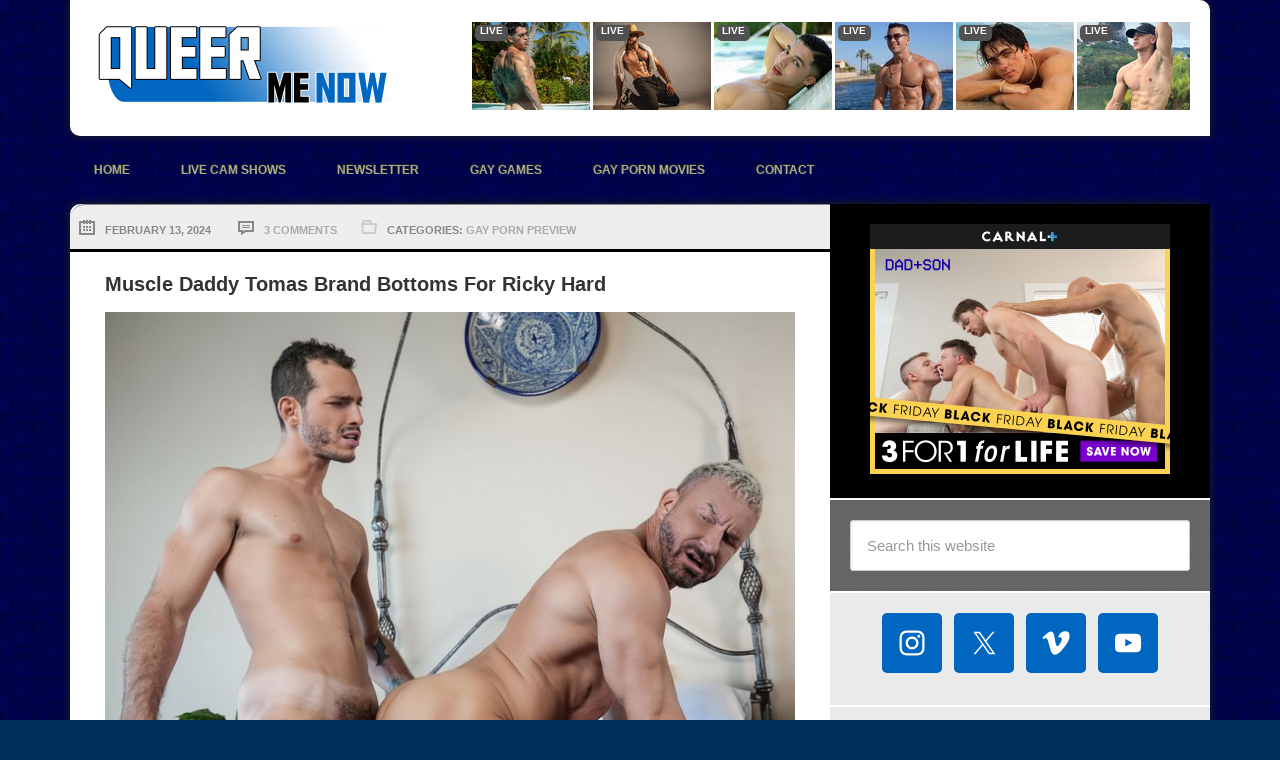

--- FILE ---
content_type: text/html; charset=UTF-8
request_url: https://www.queermenow.net/blog/tomas-brand-ricky-hard/
body_size: 20624
content:
<!DOCTYPE html>
<html lang="en-US">
<head >
<meta charset="UTF-8" />
<meta name="viewport" content="width=device-width, initial-scale=1" />
<title>Muscle Daddy Tomas Brand Bottoms For Ricky Hard</title>
<meta name='robots' content='max-image-preview:large' />
<link rel='dns-prefetch' href='//fonts.googleapis.com' />
<link rel="alternate" type="application/rss+xml" title="QUEER ME NOW : The Hardcore Gay Porn Blog - Gay Porn Stars, Muscle Men, Anal Sex, Gay Porn News, Free XXX Pics and Videos &raquo; Feed" href="https://www.queermenow.net/blog/feed/" />
<link rel="alternate" type="application/rss+xml" title="QUEER ME NOW : The Hardcore Gay Porn Blog - Gay Porn Stars, Muscle Men, Anal Sex, Gay Porn News, Free XXX Pics and Videos &raquo; Comments Feed" href="https://www.queermenow.net/blog/comments/feed/" />
<link rel="alternate" type="application/rss+xml" title="QUEER ME NOW : The Hardcore Gay Porn Blog - Gay Porn Stars, Muscle Men, Anal Sex, Gay Porn News, Free XXX Pics and Videos &raquo; Muscle Daddy Tomas Brand Bottoms For Ricky Hard Comments Feed" href="https://www.queermenow.net/blog/tomas-brand-ricky-hard/feed/" />
<link rel="alternate" title="oEmbed (JSON)" type="application/json+oembed" href="https://www.queermenow.net/blog/wp-json/oembed/1.0/embed?url=https%3A%2F%2Fwww.queermenow.net%2Fblog%2Ftomas-brand-ricky-hard%2F" />
<link rel="alternate" title="oEmbed (XML)" type="text/xml+oembed" href="https://www.queermenow.net/blog/wp-json/oembed/1.0/embed?url=https%3A%2F%2Fwww.queermenow.net%2Fblog%2Ftomas-brand-ricky-hard%2F&#038;format=xml" />
<link rel="canonical" href="https://www.queermenow.net/blog/tomas-brand-ricky-hard/" />
<style id='wp-img-auto-sizes-contain-inline-css' type='text/css'>
img:is([sizes=auto i],[sizes^="auto," i]){contain-intrinsic-size:3000px 1500px}
/*# sourceURL=wp-img-auto-sizes-contain-inline-css */
</style>
<link rel='stylesheet' id='genesis-blocks-style-css-css' href='https://c7645702f5.mjedge.net/blog/wp-content/plugins/genesis-blocks/dist/style-blocks.build.css?ver=1765470268' type='text/css' media='all' />
<link rel='stylesheet' id='pt-cv-public-style-css' href='https://c7645702f5.mjedge.net/blog/wp-content/plugins/content-views-query-and-display-post-page/public/assets/css/cv.css?ver=4.2.1' type='text/css' media='all' />
<link rel='stylesheet' id='pt-cv-public-pro-style-css' href='https://c7645702f5.mjedge.net/blog/wp-content/plugins/pt-content-views-pro/public/assets/css/cvpro.min.css?ver=7.2.2' type='text/css' media='all' />
<link rel='stylesheet' id='streamline-pro-theme-css' href='https://c7645702f5.mjedge.net/blog/wp-content/themes/streamline-pro/style.css?ver=3.0.1' type='text/css' media='all' />
<style id='wp-emoji-styles-inline-css' type='text/css'>

	img.wp-smiley, img.emoji {
		display: inline !important;
		border: none !important;
		box-shadow: none !important;
		height: 1em !important;
		width: 1em !important;
		margin: 0 0.07em !important;
		vertical-align: -0.1em !important;
		background: none !important;
		padding: 0 !important;
	}
/*# sourceURL=wp-emoji-styles-inline-css */
</style>
<style id='wp-block-library-inline-css' type='text/css'>
:root{--wp-block-synced-color:#7a00df;--wp-block-synced-color--rgb:122,0,223;--wp-bound-block-color:var(--wp-block-synced-color);--wp-editor-canvas-background:#ddd;--wp-admin-theme-color:#007cba;--wp-admin-theme-color--rgb:0,124,186;--wp-admin-theme-color-darker-10:#006ba1;--wp-admin-theme-color-darker-10--rgb:0,107,160.5;--wp-admin-theme-color-darker-20:#005a87;--wp-admin-theme-color-darker-20--rgb:0,90,135;--wp-admin-border-width-focus:2px}@media (min-resolution:192dpi){:root{--wp-admin-border-width-focus:1.5px}}.wp-element-button{cursor:pointer}:root .has-very-light-gray-background-color{background-color:#eee}:root .has-very-dark-gray-background-color{background-color:#313131}:root .has-very-light-gray-color{color:#eee}:root .has-very-dark-gray-color{color:#313131}:root .has-vivid-green-cyan-to-vivid-cyan-blue-gradient-background{background:linear-gradient(135deg,#00d084,#0693e3)}:root .has-purple-crush-gradient-background{background:linear-gradient(135deg,#34e2e4,#4721fb 50%,#ab1dfe)}:root .has-hazy-dawn-gradient-background{background:linear-gradient(135deg,#faaca8,#dad0ec)}:root .has-subdued-olive-gradient-background{background:linear-gradient(135deg,#fafae1,#67a671)}:root .has-atomic-cream-gradient-background{background:linear-gradient(135deg,#fdd79a,#004a59)}:root .has-nightshade-gradient-background{background:linear-gradient(135deg,#330968,#31cdcf)}:root .has-midnight-gradient-background{background:linear-gradient(135deg,#020381,#2874fc)}:root{--wp--preset--font-size--normal:16px;--wp--preset--font-size--huge:42px}.has-regular-font-size{font-size:1em}.has-larger-font-size{font-size:2.625em}.has-normal-font-size{font-size:var(--wp--preset--font-size--normal)}.has-huge-font-size{font-size:var(--wp--preset--font-size--huge)}.has-text-align-center{text-align:center}.has-text-align-left{text-align:left}.has-text-align-right{text-align:right}.has-fit-text{white-space:nowrap!important}#end-resizable-editor-section{display:none}.aligncenter{clear:both}.items-justified-left{justify-content:flex-start}.items-justified-center{justify-content:center}.items-justified-right{justify-content:flex-end}.items-justified-space-between{justify-content:space-between}.screen-reader-text{border:0;clip-path:inset(50%);height:1px;margin:-1px;overflow:hidden;padding:0;position:absolute;width:1px;word-wrap:normal!important}.screen-reader-text:focus{background-color:#ddd;clip-path:none;color:#444;display:block;font-size:1em;height:auto;left:5px;line-height:normal;padding:15px 23px 14px;text-decoration:none;top:5px;width:auto;z-index:100000}html :where(.has-border-color){border-style:solid}html :where([style*=border-top-color]){border-top-style:solid}html :where([style*=border-right-color]){border-right-style:solid}html :where([style*=border-bottom-color]){border-bottom-style:solid}html :where([style*=border-left-color]){border-left-style:solid}html :where([style*=border-width]){border-style:solid}html :where([style*=border-top-width]){border-top-style:solid}html :where([style*=border-right-width]){border-right-style:solid}html :where([style*=border-bottom-width]){border-bottom-style:solid}html :where([style*=border-left-width]){border-left-style:solid}html :where(img[class*=wp-image-]){height:auto;max-width:100%}:where(figure){margin:0 0 1em}html :where(.is-position-sticky){--wp-admin--admin-bar--position-offset:var(--wp-admin--admin-bar--height,0px)}@media screen and (max-width:600px){html :where(.is-position-sticky){--wp-admin--admin-bar--position-offset:0px}}

/*# sourceURL=wp-block-library-inline-css */
</style><style id='global-styles-inline-css' type='text/css'>
:root{--wp--preset--aspect-ratio--square: 1;--wp--preset--aspect-ratio--4-3: 4/3;--wp--preset--aspect-ratio--3-4: 3/4;--wp--preset--aspect-ratio--3-2: 3/2;--wp--preset--aspect-ratio--2-3: 2/3;--wp--preset--aspect-ratio--16-9: 16/9;--wp--preset--aspect-ratio--9-16: 9/16;--wp--preset--color--black: #000000;--wp--preset--color--cyan-bluish-gray: #abb8c3;--wp--preset--color--white: #ffffff;--wp--preset--color--pale-pink: #f78da7;--wp--preset--color--vivid-red: #cf2e2e;--wp--preset--color--luminous-vivid-orange: #ff6900;--wp--preset--color--luminous-vivid-amber: #fcb900;--wp--preset--color--light-green-cyan: #7bdcb5;--wp--preset--color--vivid-green-cyan: #00d084;--wp--preset--color--pale-cyan-blue: #8ed1fc;--wp--preset--color--vivid-cyan-blue: #0693e3;--wp--preset--color--vivid-purple: #9b51e0;--wp--preset--gradient--vivid-cyan-blue-to-vivid-purple: linear-gradient(135deg,rgb(6,147,227) 0%,rgb(155,81,224) 100%);--wp--preset--gradient--light-green-cyan-to-vivid-green-cyan: linear-gradient(135deg,rgb(122,220,180) 0%,rgb(0,208,130) 100%);--wp--preset--gradient--luminous-vivid-amber-to-luminous-vivid-orange: linear-gradient(135deg,rgb(252,185,0) 0%,rgb(255,105,0) 100%);--wp--preset--gradient--luminous-vivid-orange-to-vivid-red: linear-gradient(135deg,rgb(255,105,0) 0%,rgb(207,46,46) 100%);--wp--preset--gradient--very-light-gray-to-cyan-bluish-gray: linear-gradient(135deg,rgb(238,238,238) 0%,rgb(169,184,195) 100%);--wp--preset--gradient--cool-to-warm-spectrum: linear-gradient(135deg,rgb(74,234,220) 0%,rgb(151,120,209) 20%,rgb(207,42,186) 40%,rgb(238,44,130) 60%,rgb(251,105,98) 80%,rgb(254,248,76) 100%);--wp--preset--gradient--blush-light-purple: linear-gradient(135deg,rgb(255,206,236) 0%,rgb(152,150,240) 100%);--wp--preset--gradient--blush-bordeaux: linear-gradient(135deg,rgb(254,205,165) 0%,rgb(254,45,45) 50%,rgb(107,0,62) 100%);--wp--preset--gradient--luminous-dusk: linear-gradient(135deg,rgb(255,203,112) 0%,rgb(199,81,192) 50%,rgb(65,88,208) 100%);--wp--preset--gradient--pale-ocean: linear-gradient(135deg,rgb(255,245,203) 0%,rgb(182,227,212) 50%,rgb(51,167,181) 100%);--wp--preset--gradient--electric-grass: linear-gradient(135deg,rgb(202,248,128) 0%,rgb(113,206,126) 100%);--wp--preset--gradient--midnight: linear-gradient(135deg,rgb(2,3,129) 0%,rgb(40,116,252) 100%);--wp--preset--font-size--small: 13px;--wp--preset--font-size--medium: 20px;--wp--preset--font-size--large: 36px;--wp--preset--font-size--x-large: 42px;--wp--preset--spacing--20: 0.44rem;--wp--preset--spacing--30: 0.67rem;--wp--preset--spacing--40: 1rem;--wp--preset--spacing--50: 1.5rem;--wp--preset--spacing--60: 2.25rem;--wp--preset--spacing--70: 3.38rem;--wp--preset--spacing--80: 5.06rem;--wp--preset--shadow--natural: 6px 6px 9px rgba(0, 0, 0, 0.2);--wp--preset--shadow--deep: 12px 12px 50px rgba(0, 0, 0, 0.4);--wp--preset--shadow--sharp: 6px 6px 0px rgba(0, 0, 0, 0.2);--wp--preset--shadow--outlined: 6px 6px 0px -3px rgb(255, 255, 255), 6px 6px rgb(0, 0, 0);--wp--preset--shadow--crisp: 6px 6px 0px rgb(0, 0, 0);}:where(.is-layout-flex){gap: 0.5em;}:where(.is-layout-grid){gap: 0.5em;}body .is-layout-flex{display: flex;}.is-layout-flex{flex-wrap: wrap;align-items: center;}.is-layout-flex > :is(*, div){margin: 0;}body .is-layout-grid{display: grid;}.is-layout-grid > :is(*, div){margin: 0;}:where(.wp-block-columns.is-layout-flex){gap: 2em;}:where(.wp-block-columns.is-layout-grid){gap: 2em;}:where(.wp-block-post-template.is-layout-flex){gap: 1.25em;}:where(.wp-block-post-template.is-layout-grid){gap: 1.25em;}.has-black-color{color: var(--wp--preset--color--black) !important;}.has-cyan-bluish-gray-color{color: var(--wp--preset--color--cyan-bluish-gray) !important;}.has-white-color{color: var(--wp--preset--color--white) !important;}.has-pale-pink-color{color: var(--wp--preset--color--pale-pink) !important;}.has-vivid-red-color{color: var(--wp--preset--color--vivid-red) !important;}.has-luminous-vivid-orange-color{color: var(--wp--preset--color--luminous-vivid-orange) !important;}.has-luminous-vivid-amber-color{color: var(--wp--preset--color--luminous-vivid-amber) !important;}.has-light-green-cyan-color{color: var(--wp--preset--color--light-green-cyan) !important;}.has-vivid-green-cyan-color{color: var(--wp--preset--color--vivid-green-cyan) !important;}.has-pale-cyan-blue-color{color: var(--wp--preset--color--pale-cyan-blue) !important;}.has-vivid-cyan-blue-color{color: var(--wp--preset--color--vivid-cyan-blue) !important;}.has-vivid-purple-color{color: var(--wp--preset--color--vivid-purple) !important;}.has-black-background-color{background-color: var(--wp--preset--color--black) !important;}.has-cyan-bluish-gray-background-color{background-color: var(--wp--preset--color--cyan-bluish-gray) !important;}.has-white-background-color{background-color: var(--wp--preset--color--white) !important;}.has-pale-pink-background-color{background-color: var(--wp--preset--color--pale-pink) !important;}.has-vivid-red-background-color{background-color: var(--wp--preset--color--vivid-red) !important;}.has-luminous-vivid-orange-background-color{background-color: var(--wp--preset--color--luminous-vivid-orange) !important;}.has-luminous-vivid-amber-background-color{background-color: var(--wp--preset--color--luminous-vivid-amber) !important;}.has-light-green-cyan-background-color{background-color: var(--wp--preset--color--light-green-cyan) !important;}.has-vivid-green-cyan-background-color{background-color: var(--wp--preset--color--vivid-green-cyan) !important;}.has-pale-cyan-blue-background-color{background-color: var(--wp--preset--color--pale-cyan-blue) !important;}.has-vivid-cyan-blue-background-color{background-color: var(--wp--preset--color--vivid-cyan-blue) !important;}.has-vivid-purple-background-color{background-color: var(--wp--preset--color--vivid-purple) !important;}.has-black-border-color{border-color: var(--wp--preset--color--black) !important;}.has-cyan-bluish-gray-border-color{border-color: var(--wp--preset--color--cyan-bluish-gray) !important;}.has-white-border-color{border-color: var(--wp--preset--color--white) !important;}.has-pale-pink-border-color{border-color: var(--wp--preset--color--pale-pink) !important;}.has-vivid-red-border-color{border-color: var(--wp--preset--color--vivid-red) !important;}.has-luminous-vivid-orange-border-color{border-color: var(--wp--preset--color--luminous-vivid-orange) !important;}.has-luminous-vivid-amber-border-color{border-color: var(--wp--preset--color--luminous-vivid-amber) !important;}.has-light-green-cyan-border-color{border-color: var(--wp--preset--color--light-green-cyan) !important;}.has-vivid-green-cyan-border-color{border-color: var(--wp--preset--color--vivid-green-cyan) !important;}.has-pale-cyan-blue-border-color{border-color: var(--wp--preset--color--pale-cyan-blue) !important;}.has-vivid-cyan-blue-border-color{border-color: var(--wp--preset--color--vivid-cyan-blue) !important;}.has-vivid-purple-border-color{border-color: var(--wp--preset--color--vivid-purple) !important;}.has-vivid-cyan-blue-to-vivid-purple-gradient-background{background: var(--wp--preset--gradient--vivid-cyan-blue-to-vivid-purple) !important;}.has-light-green-cyan-to-vivid-green-cyan-gradient-background{background: var(--wp--preset--gradient--light-green-cyan-to-vivid-green-cyan) !important;}.has-luminous-vivid-amber-to-luminous-vivid-orange-gradient-background{background: var(--wp--preset--gradient--luminous-vivid-amber-to-luminous-vivid-orange) !important;}.has-luminous-vivid-orange-to-vivid-red-gradient-background{background: var(--wp--preset--gradient--luminous-vivid-orange-to-vivid-red) !important;}.has-very-light-gray-to-cyan-bluish-gray-gradient-background{background: var(--wp--preset--gradient--very-light-gray-to-cyan-bluish-gray) !important;}.has-cool-to-warm-spectrum-gradient-background{background: var(--wp--preset--gradient--cool-to-warm-spectrum) !important;}.has-blush-light-purple-gradient-background{background: var(--wp--preset--gradient--blush-light-purple) !important;}.has-blush-bordeaux-gradient-background{background: var(--wp--preset--gradient--blush-bordeaux) !important;}.has-luminous-dusk-gradient-background{background: var(--wp--preset--gradient--luminous-dusk) !important;}.has-pale-ocean-gradient-background{background: var(--wp--preset--gradient--pale-ocean) !important;}.has-electric-grass-gradient-background{background: var(--wp--preset--gradient--electric-grass) !important;}.has-midnight-gradient-background{background: var(--wp--preset--gradient--midnight) !important;}.has-small-font-size{font-size: var(--wp--preset--font-size--small) !important;}.has-medium-font-size{font-size: var(--wp--preset--font-size--medium) !important;}.has-large-font-size{font-size: var(--wp--preset--font-size--large) !important;}.has-x-large-font-size{font-size: var(--wp--preset--font-size--x-large) !important;}
/*# sourceURL=global-styles-inline-css */
</style>

<style id='classic-theme-styles-inline-css' type='text/css'>
/*! This file is auto-generated */
.wp-block-button__link{color:#fff;background-color:#32373c;border-radius:9999px;box-shadow:none;text-decoration:none;padding:calc(.667em + 2px) calc(1.333em + 2px);font-size:1.125em}.wp-block-file__button{background:#32373c;color:#fff;text-decoration:none}
/*# sourceURL=/wp-includes/css/classic-themes.min.css */
</style>
<link rel='stylesheet' id='foobox-free-min-css' href='https://c7645702f5.mjedge.net/blog/wp-content/plugins/foobox-image-lightbox/free/css/foobox.free.min.css?ver=2.7.35' type='text/css' media='all' />
<link rel='stylesheet' id='fv_flowplayer-css' href='https://www.queermenow.net/blog/wp-content/fv-flowplayer-custom/style-1.css?ver=1732208101' type='text/css' media='all' />
<link rel='stylesheet' id='ssb-front-css-css' href='https://c7645702f5.mjedge.net/blog/wp-content/plugins/simple-social-buttons/assets/css/front.css?ver=6.2.0' type='text/css' media='all' />
<link rel='stylesheet' id='google-fonts-css' href='//fonts.googleapis.com/css?family=PT+Sans%3A400%2C700&#038;ver=3.0.1' type='text/css' media='all' />
<link rel='stylesheet' id='simple-social-icons-font-css' href='https://c7645702f5.mjedge.net/blog/wp-content/plugins/simple-social-icons/css/style.css?ver=4.0.0' type='text/css' media='all' />
<link rel='stylesheet' id='yarpp-thumbnails-css' href='https://c7645702f5.mjedge.net/blog/wp-content/plugins/yet-another-related-posts-plugin/style/styles_thumbnails.css?ver=5.30.11' type='text/css' media='all' />
<style id='yarpp-thumbnails-inline-css' type='text/css'>
.yarpp-thumbnails-horizontal .yarpp-thumbnail {width: 310px;height: 200px;margin: 5px;margin-left: 0px;}.yarpp-thumbnail > img, .yarpp-thumbnail-default {width: 300px;height: 150px;margin: 5px;}.yarpp-thumbnails-horizontal .yarpp-thumbnail-title {margin: 7px;margin-top: 0px;width: 300px;}.yarpp-thumbnail-default > img {min-height: 150px;min-width: 300px;}
/*# sourceURL=yarpp-thumbnails-inline-css */
</style>
<link rel='stylesheet' id='fv-player-pro-css' href='https://c7645702f5.mjedge.net/blog/wp-content/plugins/fv-player-pro/css/style.min.css?ver=7.5.46.7212' type='text/css' media='all' />
<script type="text/javascript" src="https://c7645702f5.mjedge.net/blog/wp-includes/js/jquery/jquery.min.js?ver=3.7.1" id="jquery-core-js"></script>
<script type="text/javascript" src="https://c7645702f5.mjedge.net/blog/wp-includes/js/jquery/jquery-migrate.min.js?ver=3.4.1" id="jquery-migrate-js"></script>
<script type="text/javascript" src="https://c7645702f5.mjedge.net/blog/wp-content/themes/streamline-pro/js/responsive-menu.js?ver=1.0.0" id="streamline-responsive-menu-js"></script>
<script type="text/javascript" id="foobox-free-min-js-before">
/* <![CDATA[ */
/* Run FooBox FREE (v2.7.35) */
var FOOBOX = window.FOOBOX = {
	ready: true,
	disableOthers: true,
	o: {wordpress: { enabled: true }, showCount:false, images: { showCaptions:false }, rel: '', excludes:'.fbx-link,.nofoobox,.nolightbox,a[href*="pinterest.com/pin/create/button/"]', affiliate : { enabled: false }, error: "Could not load the item"},
	selectors: [
		".foogallery-container.foogallery-lightbox-foobox", ".foogallery-container.foogallery-lightbox-foobox-free", ".gallery", ".wp-block-gallery", ".wp-caption", ".wp-block-image", "a:has(img[class*=wp-image-])", ".foobox"
	],
	pre: function( $ ){
		// Custom JavaScript (Pre)
		
	},
	post: function( $ ){
		// Custom JavaScript (Post)
		
		// Custom Captions Code
		
	},
	custom: function( $ ){
		// Custom Extra JS
		
	}
};
//# sourceURL=foobox-free-min-js-before
/* ]]> */
</script>
<script type="text/javascript" src="https://c7645702f5.mjedge.net/blog/wp-content/plugins/foobox-image-lightbox/free/js/foobox.free.min.js?ver=2.7.35" id="foobox-free-min-js"></script>
<link rel="https://api.w.org/" href="https://www.queermenow.net/blog/wp-json/" /><link rel="alternate" title="JSON" type="application/json" href="https://www.queermenow.net/blog/wp-json/wp/v2/posts/479151" /><link rel="EditURI" type="application/rsd+xml" title="RSD" href="https://www.queermenow.net/blog/xmlrpc.php?rsd" />
 <style media="screen">

		.simplesocialbuttons.simplesocialbuttons_inline .ssb-fb-like, .simplesocialbuttons.simplesocialbuttons_inline amp-facebook-like {
	  margin: ;
	}
		 /*inline margin*/
	
	
	
	
		.simplesocialbuttons.simplesocialbuttons_inline.simplesocial-flat-button-border button{
	  margin: ;
	}
	
	
			 /*margin-digbar*/

	
	
	
	
	
	
	
</style>

<!-- Open Graph Meta Tags generated by Simple Social Buttons 6.2.0 -->
<meta property="og:title" content="Muscle Daddy Tomas Brand Bottoms For Ricky Hard - QUEER ME NOW : The Hardcore Gay Porn Blog - Gay Porn Stars, Muscle Men, Anal Sex, Gay Porn News, Free XXX Pics and Videos" />
<meta property="og:type" content="article" />
<meta property="og:description" content="It&#039;s great to see Swedish muscle daddy Tomas Brand bottoming again in this new scene from the Seriously Stretched Holes movie. In this flip-fuck scene, Tomas Brand and Ricky Hard take turns fucking each other.  The adorably sexy Ricky Hard wants to remember his time in bed with Tomas Brand, the King of All Muscle&hellip;" />
<meta property="og:url" content="https://www.queermenow.net/blog/tomas-brand-ricky-hard/" />
<meta property="og:site_name" content="QUEER ME NOW : The Hardcore Gay Porn Blog - Gay Porn Stars, Muscle Men, Anal Sex, Gay Porn News, Free XXX Pics and Videos" />
<meta property="og:image" content="https://c7645702f5.mjedge.net/blog/wp-content/uploads/2024/02/Tomas-Brand-Gay-Porn-Ricky-Hard-Muscle-Daddy-Bottom-XXX.jpg" />
<meta name="twitter:card" content="summary_large_image" />
<meta name="twitter:description" content="It's great to see Swedish muscle daddy Tomas Brand bottoming again in this new scene from the Seriously Stretched Holes movie. In this flip-fuck scene, Tomas Brand and Ricky Hard take turns fucking each other.  The adorably sexy Ricky Hard wants to remember his time in bed with Tomas Brand, the King of All Muscle&hellip;" />
<meta name="twitter:title" content="Muscle Daddy Tomas Brand Bottoms For Ricky Hard - QUEER ME NOW : The Hardcore Gay Porn Blog - Gay Porn Stars, Muscle Men, Anal Sex, Gay Porn News, Free XXX Pics and Videos" />
<meta property="twitter:image" content="https://c7645702f5.mjedge.net/blog/wp-content/uploads/2024/02/Tomas-Brand-Gay-Porn-Ricky-Hard-Muscle-Daddy-Bottom-XXX.jpg" />
<link rel="icon" href="https://c7645702f5.mjedge.net/blog/wp-content/themes/streamline-pro/images/favicon.ico" />
<style type="text/css">.site-title a { background: url(https://c7645702f5.mjedge.net/blog/wp-content/uploads/2015/04/cropped-qmnlogo-logo-main.png) no-repeat !important; }</style>
<style type="text/css" id="custom-background-css">
body.custom-background { background-color: #00305b; background-image: url("https://c7645702f5.mjedge.net/blog/wp-content/uploads/2015/04/texture5.png"); background-position: left top; background-size: auto; background-repeat: repeat; background-attachment: scroll; }
</style>
	<link rel='stylesheet' id='yarppRelatedCss-css' href='https://c7645702f5.mjedge.net/blog/wp-content/plugins/yet-another-related-posts-plugin/style/related.css?ver=5.30.11' type='text/css' media='all' />
</head>
<body class="wp-singular post-template-default single single-post postid-479151 single-format-standard custom-background wp-theme-genesis wp-child-theme-streamline-pro custom-header header-image content-sidebar genesis-breadcrumbs-hidden genesis-footer-widgets-hidden streamline-pro-blue" itemscope itemtype="https://schema.org/WebPage"><div class="site-container"><header class="site-header" itemscope itemtype="https://schema.org/WPHeader"><div class="wrap"><div class="title-area"><p class="site-title" itemprop="headline"><a href="https://www.queermenow.net/blog/">QUEER ME NOW : The Hardcore Gay Porn Blog - Gay Porn Stars, Muscle Men, Anal Sex, Gay Porn News, Free XXX Pics and Videos</a></p></div><div class="widget-area header-widget-area"><section id="custom_html-11" class="widget_text widget widget_custom_html"><div class="widget_text widget-wrap"><div class="textwidget custom-html-widget"><iframe src="https://camspacelive.com/widgets/live.php?cta=gtr&style=728x90-theme001-jscroll-l2r-0001&mp_code=a0qie&service=guys&language=en&use_promo=0&continuous_play=0&model_id=&bgcolor=FFFFFF&txtcolor=FFFFFF&linkcolor=FFFFFF&num_models=12&target=_blank&btncolor=333333&btntxtcolor=CCCCCC&accentcolor=515151" scrolling="no" width="728" height="90" frameborder="0"></iframe></div></div></section>
</div></div></header><nav class="nav-primary" aria-label="Main" itemscope itemtype="https://schema.org/SiteNavigationElement"><div class="wrap"><ul id="menu-topmenu" class="menu genesis-nav-menu menu-primary"><li id="menu-item-166849" class="menu-item menu-item-type-custom menu-item-object-custom menu-item-home menu-item-166849"><a href="https://www.queermenow.net/blog/" itemprop="url"><span itemprop="name">HOME</span></a></li>
<li id="menu-item-166855" class="menu-item menu-item-type-custom menu-item-object-custom menu-item-166855"><a target="_blank" href="https://www.flirt4free.com/rooms/?service=guys&#038;mp_code=b9nd6" itemprop="url"><span itemprop="name">Live Cam Shows</span></a></li>
<li id="menu-item-359248" class="menu-item menu-item-type-post_type menu-item-object-page menu-item-359248"><a href="https://www.queermenow.net/blog/signup-for-free-gay-porn-news/" itemprop="url"><span itemprop="name">Newsletter</span></a></li>
<li id="menu-item-315814" class="menu-item menu-item-type-custom menu-item-object-custom menu-item-315814"><a href="https://www.nutaku.net/gay-porn-games/?ats=eyJhIjo3NjA3OSwiYyI6NDYyMDU4MzEsIm4iOjEsInMiOjEsImUiOjEwODQyLCJwIjoyfQ==&#038;atc=Queermenow" itemprop="url"><span itemprop="name">Gay Games</span></a></li>
<li id="menu-item-166851" class="menu-item menu-item-type-custom menu-item-object-custom menu-item-166851"><a target="_blank" href="https://join.nakedsword.com/track/MTAwODE3LjIuMS4xLjAuMC4wLjAuMA" itemprop="url"><span itemprop="name">Gay Porn Movies</span></a></li>
<li id="menu-item-225677" class="menu-item menu-item-type-post_type menu-item-object-page menu-item-225677"><a href="https://www.queermenow.net/blog/about/" itemprop="url"><span itemprop="name">CONTACT</span></a></li>
</ul></div></nav><div class="site-inner"><div class="content-sidebar-wrap"><main class="content"><article class="post-479151 post type-post status-publish format-standard has-post-thumbnail category-gay-porn-preview tag-bareback tag-hunk tag-lucas-entertainment tag-ricky-hard tag-tomas-brand entry" aria-label="Muscle Daddy Tomas Brand Bottoms For Ricky Hard" itemscope itemtype="https://schema.org/CreativeWork"><p class="entry-meta"><time class="entry-time" itemprop="datePublished" datetime="2024-02-13T00:49:24+00:00">February 13, 2024</time> <span class="entry-comments-link"><a href="https://www.queermenow.net/blog/tomas-brand-ricky-hard/#comments">3 Comments</a></span><span class="entry-categories">Categories: <a href="https://www.queermenow.net/blog/category/gay-porn-preview/" rel="category tag">Gay Porn Preview</a></span></p><header class="entry-header"><h1 class="entry-title" itemprop="headline">Muscle Daddy Tomas Brand Bottoms For Ricky Hard</h1>
</header><div class="entry-content" itemprop="text"><p><img decoding="async" src="https://c7645702f5.mjedge.net/blog/wp-content/uploads/2024/02/Tomas-Brand-Gay-Porn-Ricky-Hard-Muscle-Daddy-Bottom.jpg" alt="Tomas Brand Gay Porn Ricky Hard Muscle Daddy Bottom XXX" width="700" height="611" class="alignnone size-full wp-image-479154" srcset="https://c7645702f5.mjedge.net/blog/wp-content/uploads/2024/02/Tomas-Brand-Gay-Porn-Ricky-Hard-Muscle-Daddy-Bottom.jpg 700w, https://c7645702f5.mjedge.net/blog/wp-content/uploads/2024/02/Tomas-Brand-Gay-Porn-Ricky-Hard-Muscle-Daddy-Bottom-300x262.jpg 300w, https://c7645702f5.mjedge.net/blog/wp-content/uploads/2024/02/Tomas-Brand-Gay-Porn-Ricky-Hard-Muscle-Daddy-Bottom-183x160.jpg 183w, https://c7645702f5.mjedge.net/blog/wp-content/uploads/2024/02/Tomas-Brand-Gay-Porn-Ricky-Hard-Muscle-Daddy-Bottom-172x150.jpg 172w, https://c7645702f5.mjedge.net/blog/wp-content/uploads/2024/02/Tomas-Brand-Gay-Porn-Ricky-Hard-Muscle-Daddy-Bottom-560x489.jpg 560w" sizes="(max-width: 700px) 100vw, 700px" /></p>
<p>It&#8217;s great to see Swedish muscle daddy <a href="https://www.queermenow.net/blog/tag/tomas-brand/">Tomas Brand</a> bottoming again in this new scene from the <a href="http://nats.lucasentertainment.com/track/MTIzOTg4LjIuMi4yLjAuMC4wLjAuMA/movies/view/seriously-stretched-holes/">Seriously Stretched Holes</a> movie. In this flip-fuck scene, <a href="http://nats.lucasentertainment.com/track/MTIzOTg4LjIuMi4yLjAuMC4wLjAuMA/scenes/play/tomas-brand-bottoms-for-ricky-hard/">Tomas Brand and Ricky Hard take turns fucking each other</a>.</p>
<p><span id="more-479151"></span></p>
<p><a href="http://nats.lucasentertainment.com/track/MTIzOTg4LjIuMi4yLjAuMC4wLjAuMA"><br />
<img decoding="async" src="https://c7645702f5.mjedge.net/blog/wp-content/uploads/2024/02/Tomas-Brand-Gay-Porn-Ricky-Hard-1.jpg" alt="Tomas Brand Gay Porn Ricky Hard" width="700" height="1050" class="alignnone size-full wp-image-479156" srcset="https://c7645702f5.mjedge.net/blog/wp-content/uploads/2024/02/Tomas-Brand-Gay-Porn-Ricky-Hard-1.jpg 700w, https://c7645702f5.mjedge.net/blog/wp-content/uploads/2024/02/Tomas-Brand-Gay-Porn-Ricky-Hard-1-200x300.jpg 200w, https://c7645702f5.mjedge.net/blog/wp-content/uploads/2024/02/Tomas-Brand-Gay-Porn-Ricky-Hard-1-683x1024.jpg 683w, https://c7645702f5.mjedge.net/blog/wp-content/uploads/2024/02/Tomas-Brand-Gay-Porn-Ricky-Hard-1-107x160.jpg 107w, https://c7645702f5.mjedge.net/blog/wp-content/uploads/2024/02/Tomas-Brand-Gay-Porn-Ricky-Hard-1-100x150.jpg 100w, https://c7645702f5.mjedge.net/blog/wp-content/uploads/2024/02/Tomas-Brand-Gay-Porn-Ricky-Hard-1-560x840.jpg 560w" sizes="(max-width: 700px) 100vw, 700px" /><img loading="lazy" decoding="async" src="https://c7645702f5.mjedge.net/blog/wp-content/uploads/2024/02/Tomas-Brand-Gay-Porn-Ricky-Hard-2.jpg" alt="Tomas Brand Gay Porn Ricky Hard" width="700" height="467" class="alignnone size-full wp-image-479157" srcset="https://c7645702f5.mjedge.net/blog/wp-content/uploads/2024/02/Tomas-Brand-Gay-Porn-Ricky-Hard-2.jpg 700w, https://c7645702f5.mjedge.net/blog/wp-content/uploads/2024/02/Tomas-Brand-Gay-Porn-Ricky-Hard-2-300x200.jpg 300w, https://c7645702f5.mjedge.net/blog/wp-content/uploads/2024/02/Tomas-Brand-Gay-Porn-Ricky-Hard-2-240x160.jpg 240w, https://c7645702f5.mjedge.net/blog/wp-content/uploads/2024/02/Tomas-Brand-Gay-Porn-Ricky-Hard-2-600x400.jpg 600w, https://c7645702f5.mjedge.net/blog/wp-content/uploads/2024/02/Tomas-Brand-Gay-Porn-Ricky-Hard-2-200x133.jpg 200w, https://c7645702f5.mjedge.net/blog/wp-content/uploads/2024/02/Tomas-Brand-Gay-Porn-Ricky-Hard-2-560x374.jpg 560w" sizes="auto, (max-width: 700px) 100vw, 700px" /><img loading="lazy" decoding="async" src="https://c7645702f5.mjedge.net/blog/wp-content/uploads/2024/02/Tomas-Brand-Gay-Porn-Ricky-Hard-3.jpg" alt="Tomas Brand Gay Porn Ricky Hard" width="700" height="510" class="alignnone size-full wp-image-479158" srcset="https://c7645702f5.mjedge.net/blog/wp-content/uploads/2024/02/Tomas-Brand-Gay-Porn-Ricky-Hard-3.jpg 700w, https://c7645702f5.mjedge.net/blog/wp-content/uploads/2024/02/Tomas-Brand-Gay-Porn-Ricky-Hard-3-300x219.jpg 300w, https://c7645702f5.mjedge.net/blog/wp-content/uploads/2024/02/Tomas-Brand-Gay-Porn-Ricky-Hard-3-220x160.jpg 220w, https://c7645702f5.mjedge.net/blog/wp-content/uploads/2024/02/Tomas-Brand-Gay-Porn-Ricky-Hard-3-200x146.jpg 200w, https://c7645702f5.mjedge.net/blog/wp-content/uploads/2024/02/Tomas-Brand-Gay-Porn-Ricky-Hard-3-560x408.jpg 560w" sizes="auto, (max-width: 700px) 100vw, 700px" /><img loading="lazy" decoding="async" src="https://c7645702f5.mjedge.net/blog/wp-content/uploads/2024/02/Tomas-Brand-Gay-Porn-Ricky-Hard-4.jpg" alt="Tomas Brand Gay Porn Ricky Hard" width="700" height="467" class="alignnone size-full wp-image-479159" srcset="https://c7645702f5.mjedge.net/blog/wp-content/uploads/2024/02/Tomas-Brand-Gay-Porn-Ricky-Hard-4.jpg 700w, https://c7645702f5.mjedge.net/blog/wp-content/uploads/2024/02/Tomas-Brand-Gay-Porn-Ricky-Hard-4-300x200.jpg 300w, https://c7645702f5.mjedge.net/blog/wp-content/uploads/2024/02/Tomas-Brand-Gay-Porn-Ricky-Hard-4-240x160.jpg 240w, https://c7645702f5.mjedge.net/blog/wp-content/uploads/2024/02/Tomas-Brand-Gay-Porn-Ricky-Hard-4-600x400.jpg 600w, https://c7645702f5.mjedge.net/blog/wp-content/uploads/2024/02/Tomas-Brand-Gay-Porn-Ricky-Hard-4-200x133.jpg 200w, https://c7645702f5.mjedge.net/blog/wp-content/uploads/2024/02/Tomas-Brand-Gay-Porn-Ricky-Hard-4-560x374.jpg 560w" sizes="auto, (max-width: 700px) 100vw, 700px" /><img loading="lazy" decoding="async" src="https://c7645702f5.mjedge.net/blog/wp-content/uploads/2024/02/Tomas-Brand-Gay-Porn-Ricky-Hard-5.jpg" alt="Tomas Brand Gay Porn Ricky Hard" width="700" height="945" class="alignnone size-full wp-image-479160" srcset="https://c7645702f5.mjedge.net/blog/wp-content/uploads/2024/02/Tomas-Brand-Gay-Porn-Ricky-Hard-5.jpg 700w, https://c7645702f5.mjedge.net/blog/wp-content/uploads/2024/02/Tomas-Brand-Gay-Porn-Ricky-Hard-5-222x300.jpg 222w, https://c7645702f5.mjedge.net/blog/wp-content/uploads/2024/02/Tomas-Brand-Gay-Porn-Ricky-Hard-5-119x160.jpg 119w, https://c7645702f5.mjedge.net/blog/wp-content/uploads/2024/02/Tomas-Brand-Gay-Porn-Ricky-Hard-5-111x150.jpg 111w, https://c7645702f5.mjedge.net/blog/wp-content/uploads/2024/02/Tomas-Brand-Gay-Porn-Ricky-Hard-5-560x756.jpg 560w" sizes="auto, (max-width: 700px) 100vw, 700px" /><img loading="lazy" decoding="async" src="https://c7645702f5.mjedge.net/blog/wp-content/uploads/2024/02/Tomas-Brand-Gay-Porn-Ricky-Hard-6.jpg" alt="Tomas Brand Gay Porn Ricky Hard" width="700" height="467" class="alignnone size-full wp-image-479161" srcset="https://c7645702f5.mjedge.net/blog/wp-content/uploads/2024/02/Tomas-Brand-Gay-Porn-Ricky-Hard-6.jpg 700w, https://c7645702f5.mjedge.net/blog/wp-content/uploads/2024/02/Tomas-Brand-Gay-Porn-Ricky-Hard-6-300x200.jpg 300w, https://c7645702f5.mjedge.net/blog/wp-content/uploads/2024/02/Tomas-Brand-Gay-Porn-Ricky-Hard-6-240x160.jpg 240w, https://c7645702f5.mjedge.net/blog/wp-content/uploads/2024/02/Tomas-Brand-Gay-Porn-Ricky-Hard-6-600x400.jpg 600w, https://c7645702f5.mjedge.net/blog/wp-content/uploads/2024/02/Tomas-Brand-Gay-Porn-Ricky-Hard-6-200x133.jpg 200w, https://c7645702f5.mjedge.net/blog/wp-content/uploads/2024/02/Tomas-Brand-Gay-Porn-Ricky-Hard-6-560x374.jpg 560w" sizes="auto, (max-width: 700px) 100vw, 700px" /><img loading="lazy" decoding="async" src="https://c7645702f5.mjedge.net/blog/wp-content/uploads/2024/02/Tomas-Brand-Gay-Porn-Ricky-Hard-7.jpg" alt="Tomas Brand Gay Porn Ricky Hard" width="700" height="833" class="alignnone size-full wp-image-479162" srcset="https://c7645702f5.mjedge.net/blog/wp-content/uploads/2024/02/Tomas-Brand-Gay-Porn-Ricky-Hard-7.jpg 700w, https://c7645702f5.mjedge.net/blog/wp-content/uploads/2024/02/Tomas-Brand-Gay-Porn-Ricky-Hard-7-252x300.jpg 252w, https://c7645702f5.mjedge.net/blog/wp-content/uploads/2024/02/Tomas-Brand-Gay-Porn-Ricky-Hard-7-134x160.jpg 134w, https://c7645702f5.mjedge.net/blog/wp-content/uploads/2024/02/Tomas-Brand-Gay-Porn-Ricky-Hard-7-126x150.jpg 126w, https://c7645702f5.mjedge.net/blog/wp-content/uploads/2024/02/Tomas-Brand-Gay-Porn-Ricky-Hard-7-560x666.jpg 560w" sizes="auto, (max-width: 700px) 100vw, 700px" /><img loading="lazy" decoding="async" src="https://c7645702f5.mjedge.net/blog/wp-content/uploads/2024/02/Tomas-Brand-Gay-Porn-Ricky-Hard-8.jpg" alt="Tomas Brand Gay Porn Ricky Hard" width="700" height="1050" class="alignnone size-full wp-image-479163" srcset="https://c7645702f5.mjedge.net/blog/wp-content/uploads/2024/02/Tomas-Brand-Gay-Porn-Ricky-Hard-8.jpg 700w, https://c7645702f5.mjedge.net/blog/wp-content/uploads/2024/02/Tomas-Brand-Gay-Porn-Ricky-Hard-8-200x300.jpg 200w, https://c7645702f5.mjedge.net/blog/wp-content/uploads/2024/02/Tomas-Brand-Gay-Porn-Ricky-Hard-8-683x1024.jpg 683w, https://c7645702f5.mjedge.net/blog/wp-content/uploads/2024/02/Tomas-Brand-Gay-Porn-Ricky-Hard-8-107x160.jpg 107w, https://c7645702f5.mjedge.net/blog/wp-content/uploads/2024/02/Tomas-Brand-Gay-Porn-Ricky-Hard-8-100x150.jpg 100w, https://c7645702f5.mjedge.net/blog/wp-content/uploads/2024/02/Tomas-Brand-Gay-Porn-Ricky-Hard-8-560x840.jpg 560w" sizes="auto, (max-width: 700px) 100vw, 700px" /></a></p>
<div id="wpfp_229762cfab4e4d6ab470f639fa870cef" data-item="{&quot;sources&quot;:[{&quot;src&quot;:&quot;https:\/\/www.queermenow.net\/streamingvideos2\/LVP437_01_preview.mp4&quot;,&quot;type&quot;:&quot;video\/mp4&quot;}],&quot;splash&quot;:&quot;https:\/\/www.queermenow.net\/blog\/wp-content\/uploads\/2024\/02\/Tomas-Brand-Gay-Porn-Ricky-Hard-9.jpg&quot;,&quot;duration&quot;:30.134}" class="flowplayer no-brand is-splash is-paused skin-slim no-svg fp-slim fp-edgy" data-fv-embed="https://www.queermenow.net/blog/tomas-brand-ricky-hard/fvp/" style="max-width: 700px; max-height: 394px; " data-ratio="0.5629">
	<div class="fp-ratio" style="padding-top: 56.29%"></div>
	<img decoding="async" class="fp-splash" alt="video" src="https://c7645702f5.mjedge.net/blog/wp-content/uploads/2024/02/Tomas-Brand-Gay-Porn-Ricky-Hard-9.jpg" />
	<div class="fp-ui"><noscript>Please enable JavaScript</noscript><div class="fp-play fp-visible"><svg class="fp-play-sharp-fill" xmlns="http://www.w3.org/2000/svg" viewBox="0 0 100 100"><defs><style>.fp-color-play{opacity:0.65;}.controlbutton{fill:#fff;}</style></defs><title>play-sharp-fill</title><path class="fp-color-play" d="M49.9217-.078a50,50,0,1,0,50,50A50.0564,50.0564,0,0,0,49.9217-.078Z"/><polygon class="controlbutton" points="73.601 50 37.968 70.573 37.968 29.427 73.601 50" filter="url(#f1)"/></svg></div><div class="fp-preload"><b></b><b></b><b></b><b></b></div></div>
<div class='fvp-share-bar'><div><a class="sharing-link" href="https://www.queermenow.net/blog/tomas-brand-ricky-hard/" target="_blank">Link</a></div><div><label><a class="embed-code-toggle" href="#"><strong>Embed</strong></a></label></div><div class="embed-code"><label>Copy and paste this HTML code into your webpage to embed.</label><textarea></textarea></div></div>
</div>

<blockquote><p>The adorably sexy Ricky Hard wants to remember his time in bed with Tomas Brand, the King of All Muscle Daddies, so he snaps a few pictures of the handsome daddy before getting into some trouble. Tomas Brand looks amazing in his white wife-beater shirt, and wears it for awhile while he and Ricky Hard suck each other’s cocks. Typically Tomas is on top, fucking the young men who desire him deep and hard up the ass. But sometimes Tomas Brand wants to experience the sensation of taking a man deep, and Ricky Hard is all too happy to mount the hunk and fuck the King of All Muscle Daddies up the ass. Watching Ricky’s hairy and muscular thighs flex while he’s pumping Tomas in the ass is an amazing sight. Before long, Ricky Hard hops on Tomas Brand and rides his daddy cock until they both bust their loads!</p></blockquote>
<p>+ <a href="http://nats.lucasentertainment.com/track/MTIzOTg4LjIuMi4yLjAuMC4wLjAuMA/scenes/play/tomas-brand-bottoms-for-ricky-hard/">Tomas Brand &#038; Ricky Hard Flip-Fuck in Seriously Stretched Holes</a></p>
<div class="simplesocialbuttons simplesocial-flat-button-border simplesocialbuttons_inline simplesocialbuttons-align-left post-479151 post  simplesocialbuttons-inline-no-animation">
<button class="simplesocial-twt-share"  rel="nofollow"  target="_blank"  aria-label="Twitter Share" data-href="https://twitter.com/intent/tweet?text=Muscle+Daddy+Tomas+Brand+Bottoms+For+Ricky+Hard&url=https://www.queermenow.net/blog/tomas-brand-ricky-hard/" onClick="javascript:window.open(this.dataset.href, '', 'menubar=no,toolbar=no,resizable=yes,scrollbars=yes,height=600,width=600');return false;"><span class="simplesocialtxt">Twitter</span> </button>
<button onClick="javascript:window.open(this.dataset.href, '_blank' );return false;" class="simplesocial-whatsapp-share"  rel="nofollow"  target="_blank"  aria-label="WhatsApp Share" data-href="https://api.whatsapp.com/send?text=https://www.queermenow.net/blog/tomas-brand-ricky-hard/"><span class="simplesocialtxt">WhatsApp</span></button>
<button onClick="javascript:window.location.href = this.dataset.href;return false;" class="simplesocial-email-share" aria-label="Share through Email"  rel="nofollow"  target="_blank"   data-href="mailto:?subject=Muscle Daddy Tomas Brand Bottoms For Ricky Hard&body=https://www.queermenow.net/blog/tomas-brand-ricky-hard/"><span class="simplesocialtxt">Email</span></button>
</div>
<div class='yarpp yarpp-related yarpp-related-website yarpp-template-thumbnails'>
<!-- YARPP Thumbnails -->
<h3>Related posts:</h3>
<div class="yarpp-thumbnails-horizontal">
<a class='yarpp-thumbnail' rel='norewrite' href='https://www.queermenow.net/blog/lex-vargas-gay-porn-tomas-brand/' title='Lex Vargas Bottoms For Hot Muscle Daddy Tomas Brand'>
<img width="300" height="150" src="https://c7645702f5.mjedge.net/blog/wp-content/uploads/2021/11/Lex-Vargas-Gay-Porn-Tomas-Brand-Muscle-Daddy-Fuck-XXX-300x150.jpg" class="attachment-home-feature-post size-home-feature-post wp-post-image" alt="Lex Vargas Gay Porn Tomas Brand Muscle Daddy Fuck XXX" data-pin-nopin="true" srcset="https://c7645702f5.mjedge.net/blog/wp-content/uploads/2021/11/Lex-Vargas-Gay-Porn-Tomas-Brand-Muscle-Daddy-Fuck-XXX-300x150.jpg 300w, https://c7645702f5.mjedge.net/blog/wp-content/uploads/2021/11/Lex-Vargas-Gay-Porn-Tomas-Brand-Muscle-Daddy-Fuck-XXX-260x130.jpg 260w, https://c7645702f5.mjedge.net/blog/wp-content/uploads/2021/11/Lex-Vargas-Gay-Porn-Tomas-Brand-Muscle-Daddy-Fuck-XXX-200x100.jpg 200w, https://c7645702f5.mjedge.net/blog/wp-content/uploads/2021/11/Lex-Vargas-Gay-Porn-Tomas-Brand-Muscle-Daddy-Fuck-XXX-560x280.jpg 560w, https://c7645702f5.mjedge.net/blog/wp-content/uploads/2021/11/Lex-Vargas-Gay-Porn-Tomas-Brand-Muscle-Daddy-Fuck-XXX.jpg 1000w" sizes="(max-width: 300px) 100vw, 300px" /><span class="yarpp-thumbnail-title">Lex Vargas Bottoms For Hot Muscle Daddy Tomas Brand</span></a>
<a class='yarpp-thumbnail' rel='norewrite' href='https://www.queermenow.net/blog/tomas-brand-gay-porn-jesse-santana/' title='Jesse Santana Bottoms For Hot Muscle Daddy Tomas Brand'>
<img width="300" height="150" src="https://c7645702f5.mjedge.net/blog/wp-content/uploads/2020/03/Tomas-Brand-Gay-Porn-Jesse-Santana-Muscle-Hunk-Bareback-Fuck-XXX-300x150.jpg" class="attachment-home-feature-post size-home-feature-post wp-post-image" alt="Tomas Brand Gay Porn Jesse Santana Muscle Hunk Bareback Fuck XXX" data-pin-nopin="true" srcset="https://c7645702f5.mjedge.net/blog/wp-content/uploads/2020/03/Tomas-Brand-Gay-Porn-Jesse-Santana-Muscle-Hunk-Bareback-Fuck-XXX-300x150.jpg 300w, https://c7645702f5.mjedge.net/blog/wp-content/uploads/2020/03/Tomas-Brand-Gay-Porn-Jesse-Santana-Muscle-Hunk-Bareback-Fuck-XXX-260x130.jpg 260w, https://c7645702f5.mjedge.net/blog/wp-content/uploads/2020/03/Tomas-Brand-Gay-Porn-Jesse-Santana-Muscle-Hunk-Bareback-Fuck-XXX-200x100.jpg 200w, https://c7645702f5.mjedge.net/blog/wp-content/uploads/2020/03/Tomas-Brand-Gay-Porn-Jesse-Santana-Muscle-Hunk-Bareback-Fuck-XXX-560x280.jpg 560w, https://c7645702f5.mjedge.net/blog/wp-content/uploads/2020/03/Tomas-Brand-Gay-Porn-Jesse-Santana-Muscle-Hunk-Bareback-Fuck-XXX.jpg 1000w" sizes="(max-width: 300px) 100vw, 300px" /><span class="yarpp-thumbnail-title">Jesse Santana Bottoms For Hot Muscle Daddy Tomas Brand</span></a>
<a class='yarpp-thumbnail' rel='norewrite' href='https://www.queermenow.net/blog/tomas-brand-bottom-muscle-daddy-andrea-suarez/' title='Hot Muscle Daddy Tomas Brand Bottoms For Andrea Suarez'>
<img width="300" height="150" src="https://c7645702f5.mjedge.net/blog/wp-content/uploads/2021/07/Tomas-Brand-Gay-Porn-Muscle-Daddy-Bottom-Andrea-Suarez-XXX-300x150.jpg" class="attachment-home-feature-post size-home-feature-post wp-post-image" alt="Tomas Brand Gay Porn Muscle Daddy Bottom Andrea Suarez XXX" data-pin-nopin="true" srcset="https://c7645702f5.mjedge.net/blog/wp-content/uploads/2021/07/Tomas-Brand-Gay-Porn-Muscle-Daddy-Bottom-Andrea-Suarez-XXX-300x150.jpg 300w, https://c7645702f5.mjedge.net/blog/wp-content/uploads/2021/07/Tomas-Brand-Gay-Porn-Muscle-Daddy-Bottom-Andrea-Suarez-XXX-260x130.jpg 260w, https://c7645702f5.mjedge.net/blog/wp-content/uploads/2021/07/Tomas-Brand-Gay-Porn-Muscle-Daddy-Bottom-Andrea-Suarez-XXX-200x100.jpg 200w, https://c7645702f5.mjedge.net/blog/wp-content/uploads/2021/07/Tomas-Brand-Gay-Porn-Muscle-Daddy-Bottom-Andrea-Suarez-XXX-560x280.jpg 560w, https://c7645702f5.mjedge.net/blog/wp-content/uploads/2021/07/Tomas-Brand-Gay-Porn-Muscle-Daddy-Bottom-Andrea-Suarez-XXX.jpg 1000w" sizes="(max-width: 300px) 100vw, 300px" /><span class="yarpp-thumbnail-title">Hot Muscle Daddy Tomas Brand Bottoms For Andrea Suarez</span></a>
<a class='yarpp-thumbnail' rel='norewrite' href='https://www.queermenow.net/blog/tomas-brand-bottom-gay-porn-oliver-hunt/' title='Muscle Daddy / Gay Porn Star Tomas Brand Bottoms Before Fucking The Cum Out Of Oliver Hunt'>
<img width="300" height="150" src="https://c7645702f5.mjedge.net/blog/wp-content/uploads/2021/03/Tomas-Brand-Gay-Porn-Muscle-Daddy-Bottom-Oliver-Hunt-XXX-300x150.jpg" class="attachment-home-feature-post size-home-feature-post wp-post-image" alt="" data-pin-nopin="true" srcset="https://c7645702f5.mjedge.net/blog/wp-content/uploads/2021/03/Tomas-Brand-Gay-Porn-Muscle-Daddy-Bottom-Oliver-Hunt-XXX-300x150.jpg 300w, https://c7645702f5.mjedge.net/blog/wp-content/uploads/2021/03/Tomas-Brand-Gay-Porn-Muscle-Daddy-Bottom-Oliver-Hunt-XXX-260x130.jpg 260w, https://c7645702f5.mjedge.net/blog/wp-content/uploads/2021/03/Tomas-Brand-Gay-Porn-Muscle-Daddy-Bottom-Oliver-Hunt-XXX-200x100.jpg 200w, https://c7645702f5.mjedge.net/blog/wp-content/uploads/2021/03/Tomas-Brand-Gay-Porn-Muscle-Daddy-Bottom-Oliver-Hunt-XXX-560x280.jpg 560w, https://c7645702f5.mjedge.net/blog/wp-content/uploads/2021/03/Tomas-Brand-Gay-Porn-Muscle-Daddy-Bottom-Oliver-Hunt-XXX.jpg 1000w" sizes="(max-width: 300px) 100vw, 300px" /><span class="yarpp-thumbnail-title">Muscle Daddy / Gay Porn Star Tomas Brand Bottoms Before Fucking The Cum Out Of Oliver Hunt</span></a>
</div>
</div>
</div><footer class="entry-footer"><p class="entry-meta"><span class="entry-tags">Tags: <a href="https://www.queermenow.net/blog/tag/bareback/" rel="tag">bareback</a>/ <a href="https://www.queermenow.net/blog/tag/hunk/" rel="tag">hunk</a>/ <a href="https://www.queermenow.net/blog/tag/lucas-entertainment/" rel="tag">Lucas Entertainment</a>/ <a href="https://www.queermenow.net/blog/tag/ricky-hard/" rel="tag">Ricky Hard</a>/ <a href="https://www.queermenow.net/blog/tag/tomas-brand/" rel="tag">Tomas Brand</a></span></p><div class="after-entry widget-area"><section id="custom_html-13" class="widget_text widget widget_custom_html"><div class="widget_text widget-wrap"><div class="textwidget custom-html-widget"><center><iframe src="https://camspacelive.com/widgets/live.php?cta=gtr&style=600x160-rec-video-001&mp_code=a0qie&service=guys&language=en&use_promo=1&continuous_play=0&model_id=&bgcolor=FFFFFF&txtcolor=000000&linkcolor=000099&num_models=16&target=_blank&btncolor=333333&btntxtcolor=CCCCCC" scrolling="no" width="600" height="160" frameborder="0"></iframe></center>

<center><div text-align="center"><iframe style="margin: 0px; padding: 0px;" src="https://justfor.fans/affiliate/newmovies.php?Men=1&amp;header=0&amp;moviewidth=230&amp;width=600&amp;Max=4&amp;AffiliateID=147&amp;Movie=0&amp;bg=ffffff&amp;button=054C7C&amp;includeV=2" width="600" height="300" frameborder="0" scrolling="no"></iframe></div></center></div></div></section>
<section id="text-11" class="widget widget_text"><div class="widget-wrap">			<div class="textwidget">

<hr /><center><strong><font color="darkblue">PREVIOUS and NEXT Posts Below:</font></strong></center></div>
		</div></section>
</div></footer></article><div class="adjacent-entry-pagination pagination"><div class="pagination-previous alignleft"><a href="https://www.queermenow.net/blog/blain-oconnor-pax-perry-david-benjamin-rocky-remington-cody-seiya/" rel="prev"><span class="adjacent-post-link">&#xAB; Gay Porn Stars On YouTube: Blain O&#8217;Connor, Pax Perry, David Benjamin, Rocky Remington, Cody Seiya</span></a></div><div class="pagination-next alignright"><a href="https://www.queermenow.net/blog/tom-houston-freddy-mcqueen-jason-bacall-john-lennox/" rel="next"><span class="adjacent-post-link">Freshmen Update: Tom Houston, Freddy McQueen, Jason Bacall, John Lennox &#038; Ennio Leone &#xBB;</span></a></div></div> <div class="entry-comments" id="comments"><h3>Comments</h3><ol class="comment-list">
	<li class="comment even thread-even depth-1" id="comment-684369">
	<article id="article-comment-684369" itemprop="comment" itemscope itemtype="https://schema.org/Comment">

		
		<header class="comment-header">
			<p class="comment-author" itemprop="author" itemscope itemtype="https://schema.org/Person">
				<span class="comment-author-name" itemprop="name">Jake</span> <span class="says">says</span>			</p>

			<p class="comment-meta"><time class="comment-time" datetime="2024-02-13T10:11:51+00:00" itemprop="datePublished"><a class="comment-time-link" href="https://www.queermenow.net/blog/tomas-brand-ricky-hard/#comment-684369" itemprop="url">February 13, 2024 at 10:11 am</a></time></p>		</header>

		<div class="comment-content" itemprop="text">
			
			<p>Love Tomas! One of the hottest stars of Lucas Entertainment</p>
		</div>

		<div class="comment-reply"><a rel="nofollow" class="comment-reply-link" href="https://www.queermenow.net/blog/tomas-brand-ricky-hard/?replytocom=684369#respond" data-commentid="684369" data-postid="479151" data-belowelement="article-comment-684369" data-respondelement="respond" data-replyto="Reply to Jake" aria-label="Reply to Jake">Reply</a></div>
		
	</article>
	</li><!-- #comment-## -->

	<li class="comment odd alt thread-odd thread-alt depth-1" id="comment-684388">
	<article id="article-comment-684388" itemprop="comment" itemscope itemtype="https://schema.org/Comment">

		
		<header class="comment-header">
			<p class="comment-author" itemprop="author" itemscope itemtype="https://schema.org/Person">
				<span class="comment-author-name" itemprop="name">Jack</span> <span class="says">says</span>			</p>

			<p class="comment-meta"><time class="comment-time" datetime="2024-02-13T16:00:08+00:00" itemprop="datePublished"><a class="comment-time-link" href="https://www.queermenow.net/blog/tomas-brand-ricky-hard/#comment-684388" itemprop="url">February 13, 2024 at 4:00 pm</a></time></p>		</header>

		<div class="comment-content" itemprop="text">
			
			<p>Please Tomas, stop have work done.</p>
		</div>

		<div class="comment-reply"><a rel="nofollow" class="comment-reply-link" href="https://www.queermenow.net/blog/tomas-brand-ricky-hard/?replytocom=684388#respond" data-commentid="684388" data-postid="479151" data-belowelement="article-comment-684388" data-respondelement="respond" data-replyto="Reply to Jack" aria-label="Reply to Jack">Reply</a></div>
		
	</article>
	</li><!-- #comment-## -->

	<li class="comment even thread-even depth-1" id="comment-684389">
	<article id="article-comment-684389" itemprop="comment" itemscope itemtype="https://schema.org/Comment">

		
		<header class="comment-header">
			<p class="comment-author" itemprop="author" itemscope itemtype="https://schema.org/Person">
				<span class="comment-author-name" itemprop="name">Prince Caspian</span> <span class="says">says</span>			</p>

			<p class="comment-meta"><time class="comment-time" datetime="2024-02-13T16:30:14+00:00" itemprop="datePublished"><a class="comment-time-link" href="https://www.queermenow.net/blog/tomas-brand-ricky-hard/#comment-684389" itemprop="url">February 13, 2024 at 4:30 pm</a></time></p>		</header>

		<div class="comment-content" itemprop="text">
			
			<p>My lifelong dream is to ride daddy Tomas he&#8217;s so manly and strong</p>
		</div>

		<div class="comment-reply"><a rel="nofollow" class="comment-reply-link" href="https://www.queermenow.net/blog/tomas-brand-ricky-hard/?replytocom=684389#respond" data-commentid="684389" data-postid="479151" data-belowelement="article-comment-684389" data-respondelement="respond" data-replyto="Reply to Prince Caspian" aria-label="Reply to Prince Caspian">Reply</a></div>
		
	</article>
	</li><!-- #comment-## -->
</ol></div>	<div id="respond" class="comment-respond">
		<h3 id="reply-title" class="comment-reply-title">Leave a Reply <small><a rel="nofollow" id="cancel-comment-reply-link" href="/blog/tomas-brand-ricky-hard/#respond" style="display:none;">Cancel reply</a></small></h3><form action="https://www.queermenow.net/blog/wp-comments-post.php" method="post" id="commentform" class="comment-form"><p class="comment-notes"><span id="email-notes">Your email address will not be published.</span> <span class="required-field-message">Required fields are marked <span class="required">*</span></span></p><p class="comment-form-comment"><label for="comment">Comment <span class="required">*</span></label> <textarea autocomplete="new-password"  id="c9da7b1f9e"  name="c9da7b1f9e"   cols="45" rows="8" maxlength="65525" required></textarea><textarea id="comment" aria-label="hp-comment" aria-hidden="true" name="comment" autocomplete="new-password" style="padding:0 !important;clip:rect(1px, 1px, 1px, 1px) !important;position:absolute !important;white-space:nowrap !important;height:1px !important;width:1px !important;overflow:hidden !important;" tabindex="-1"></textarea><script data-noptimize>document.getElementById("comment").setAttribute( "id", "a86a39e9134d0d2cc3f3e3230ddcb970" );document.getElementById("c9da7b1f9e").setAttribute( "id", "comment" );</script></p><p class="comment-form-author"><label for="author">Name <span class="required">*</span></label> <input id="author" name="author" type="text" value="" size="30" maxlength="245" autocomplete="name" required /></p>
<p class="comment-form-email"><label for="email">Email <span class="required">*</span></label> <input id="email" name="email" type="email" value="" size="30" maxlength="100" aria-describedby="email-notes" autocomplete="email" required /></p>
<p class="comment-form-url"><label for="url">Website</label> <input id="url" name="url" type="url" value="" size="30" maxlength="200" autocomplete="url" /></p>
<p class="form-submit"><input name="submit" type="submit" id="submit" class="submit" value="Post Comment" /> <input type='hidden' name='comment_post_ID' value='479151' id='comment_post_ID' />
<input type='hidden' name='comment_parent' id='comment_parent' value='0' />
</p></form>	</div><!-- #respond -->
	</main><aside class="sidebar sidebar-primary widget-area" role="complementary" aria-label="Primary Sidebar" itemscope itemtype="https://schema.org/WPSideBar"><section id="custom_html-9" class="widget_text widget widget_custom_html"><div class="widget_text widget-wrap"><div class="textwidget custom-html-widget"><center><a href="https://join.carnalplus.com/track/MTAwODE3LjEuMjA3LjUwOC4wLjAuMC4wLjA" target="_blank"><img src="https://c7645702f5.mjedge.net/blog/wp-content/uploads/2024/11/BlackFridaySale_Banners_300x250_Gct.jpg" alt="Carnal Plus Gay Porn" width="300" height="250" class="alignnone size-full wp-image-503231" /></a></center></div></div></section>
<section id="search-3" class="widget widget_search"><div class="widget-wrap"><form class="search-form" method="get" action="https://www.queermenow.net/blog/" role="search" itemprop="potentialAction" itemscope itemtype="https://schema.org/SearchAction"><input class="search-form-input" type="search" name="s" id="searchform-1" placeholder="Search this website" itemprop="query-input"><input class="search-form-submit" type="submit" value="Search"><meta content="https://www.queermenow.net/blog/?s={s}" itemprop="target"></form></div></section>
<section id="simple-social-icons-2" class="widget simple-social-icons"><div class="widget-wrap"><ul class="aligncenter"><li class="ssi-instagram"><a href="https://www.instagram.com/qmenow/" target="_blank" rel="noopener noreferrer"><svg role="img" class="social-instagram" aria-labelledby="social-instagram-2"><title id="social-instagram-2">Instagram</title><use xlink:href="https://www.queermenow.net/blog/wp-content/plugins/simple-social-icons/symbol-defs.svg#social-instagram"></use></svg></a></li><li class="ssi-twitter"><a href="https://twitter.com/QueerMeNow" target="_blank" rel="noopener noreferrer"><svg role="img" class="social-twitter" aria-labelledby="social-twitter-2"><title id="social-twitter-2">Twitter</title><use xlink:href="https://www.queermenow.net/blog/wp-content/plugins/simple-social-icons/symbol-defs.svg#social-twitter"></use></svg></a></li><li class="ssi-vimeo"><a href="http://vimeo.com/qmn" target="_blank" rel="noopener noreferrer"><svg role="img" class="social-vimeo" aria-labelledby="social-vimeo-2"><title id="social-vimeo-2">Vimeo</title><use xlink:href="https://www.queermenow.net/blog/wp-content/plugins/simple-social-icons/symbol-defs.svg#social-vimeo"></use></svg></a></li><li class="ssi-youtube"><a href="https://www.youtube.com/@queer-me-now" target="_blank" rel="noopener noreferrer"><svg role="img" class="social-youtube" aria-labelledby="social-youtube-2"><title id="social-youtube-2">YouTube</title><use xlink:href="https://www.queermenow.net/blog/wp-content/plugins/simple-social-icons/symbol-defs.svg#social-youtube"></use></svg></a></li></ul></div></section>
<section id="black-studio-tinymce-8" class="widget widget_black_studio_tinymce"><div class="widget-wrap"><div class="textwidget"><p><center><iframe src="https://www.flirt4free.com/_special/banners/calendar.php?style=160x600-show-schedule-0001&mp_code=a0qie&service=guys&language=en&use_promo=0&continuous_play=0&model_id=&bgcolor=EAEAEA&txtcolor=FFFFFF&linkcolor=FF0000&num_models=12&target=_blank&btncolor=333333&btntxtcolor=CCCCCC&accentcolor=515151" scrolling="no" width="160" height="600" frameborder="0"></iframe></center></p>
<p><center><b>Latest Private Videos @ JustFor.Fans</b></center><center></center><center><iframe style="margin: 0px; padding: 0px;" src="https://justfor.fans/affiliate/newmovies.php?Men=1&amp;header=0&amp;moviewidth=300&amp;width=300&amp;Max=4&amp;AffiliateID=147&amp;Movie=0&amp;bg=EAEAEA&amp;button=054C7C&amp;includeV=0" width="300" height="940" frameborder="0" scrolling="no"></iframe></center><center></center>&nbsp;</p>
<p><center><b>Live Cam Shows<br />
</b><br />
<iframe src="https://camspacelive.com/widgets/live.php?cta=gtr&style=300x600-theme004-jscroll-r2l-0001&mp_code=a0qie&service=guys&language=en&use_promo=0&continuous_play=0&model_id=&bgcolor=EAEAEA&txtcolor=0087CB&linkcolor=FFFFFF&num_models=12&target=_blank&btncolor=333333&btntxtcolor=CCCCCC&accentcolor=515151" scrolling="no" width="300" height="600" frameborder="0"></iframe></center>&nbsp;</p>
</div></div></section>
<section id="custom_html-10" class="widget_text widget widget_custom_html"><div class="widget_text widget-wrap"><div class="textwidget custom-html-widget"><center><a href="https://join.sayuncle.com/track/MjUxOTE3Ny4xLjExLjEyOC4wLjAuMC4wLjA" target="_blank"><img src="https://c7645702f5.mjedge.net/blog/wp-content/uploads/2024/11/SayUncle-Gay-Porn-Black-Friday-2024-XXX.jpg" alt="SayUncle Gay Porn Black Friday 2024 XXX" width="300" height="250" class="alignnone size-full wp-image-503940" /></a></center>

<center><a href="https://join.barebackplus.com/track/MTAwODE3LjEuMjIwLjUyMy4wLjAuMC4wLjA" target="_blank"><img src="https://c7645702f5.mjedge.net/blog/wp-content/uploads/2024/10/HalloweenSale_Banners_300x250_Cds.jpg" alt="Bareback Plus Gay Porn Halloween Sale" width="300" height="250" class="alignnone size-full wp-image-500293" /></a></center>

<center><a href="https://secure.cademaddox.com/track/MTU4Njg5NC4yLjEyLjE2LjAuMC4wLjAuMA" target="_blank"><img src="https://c7645702f5.mjedge.net/blog/wp-content/uploads/2022/05/Cade-Maddox-Gay-Porn-Site-Launch.jpg" alt="Cade Maddox Gay Porn Site Launch" width="300" height="250" class="alignnone size-full wp-image-424074" /></a></center>

<center><a href="https://join.menatplay.com/track/MTU4Njg5NC42LjEuMS4wLjAuMC4wLjA" target="_blank"><img src="https://c7645702f5.mjedge.net/blog/wp-content/uploads/2021/05/MAP_MemorialDay-300x250-1.jpg" alt="MENATPLAY Gay Porn Memorial Day Sale" width="300" height="250" class="alignnone size-full wp-image-392457" /></a></center>&nbsp;

<center><a href="https://www.kristenbjorn.com/kbhomeqmn/en/1563230" target="_blank" rel="noopener"><img class="alignnone size-full wp-image-188389" src="https://c7645702f5.mjedge.net/blog/wp-content/uploads/2015/09/bannerqueer1.gif" alt="Kristen Bjorn" width="300" height="250" target="_blank"/></a></center>&nbsp;

<center><a href="https://nats.belamionline.com/track/MjA3MjEwLjIuMS4xLjAuMC4wLjAuMA" target="_blank" rel="noopener"><img class="alignnone size-full wp-image-203035" src="https://c7645702f5.mjedge.net/blog/wp-content/uploads/2014/05/BelAmi-Gay-Porn-Stars-Banner3.jpg" alt="BelAmi Gay Porn Stars" width="300" height="250" target="_blank"/></a></center></div></div></section>
<section id="categories-1" class="widget widget_categories"><div class="widget-wrap"><h4 class="widget-title widgettitle">Categories</h4>

			<ul>
					<li class="cat-item cat-item-71"><a href="https://www.queermenow.net/blog/category/porn-alert/">Gay Porn Alert!</a>
</li>
	<li class="cat-item cat-item-3"><a href="https://www.queermenow.net/blog/category/latest-news/">Gay Porn News</a>
</li>
	<li class="cat-item cat-item-4"><a href="https://www.queermenow.net/blog/category/gay-porn-preview/">Gay Porn Preview</a>
</li>
	<li class="cat-item cat-item-18"><a href="https://www.queermenow.net/blog/category/porn-stars-spotlight/">Gay Porn Stars Spotlight</a>
</li>
	<li class="cat-item cat-item-46"><a href="https://www.queermenow.net/blog/category/non-porn/">Non-Porn</a>
</li>
	<li class="cat-item cat-item-41"><a href="https://www.queermenow.net/blog/category/paysite-spotlight/">Paysite Spotlight</a>
</li>
	<li class="cat-item cat-item-11"><a href="https://www.queermenow.net/blog/category/blogs-i-like/">Porn Blog Circle Jerk</a>
</li>
	<li class="cat-item cat-item-105"><a href="https://www.queermenow.net/blog/category/straight-porn/">Straight Porn</a>
</li>
	<li class="cat-item cat-item-21"><a href="https://www.queermenow.net/blog/category/video-clips/">Video Clips</a>
</li>
	<li class="cat-item cat-item-886"><a href="https://www.queermenow.net/blog/category/gay-porn-classics/">Vintage Gay Porn</a>
</li>
			</ul>

			</div></section>
<section id="archives-2" class="widget widget_archive"><div class="widget-wrap"><h4 class="widget-title widgettitle">Archives</h4>
		<label class="screen-reader-text" for="archives-dropdown-2">Archives</label>
		<select id="archives-dropdown-2" name="archive-dropdown">
			
			<option value="">Select Month</option>
				<option value='https://www.queermenow.net/blog/2026/01/'> January 2026 </option>
	<option value='https://www.queermenow.net/blog/2025/12/'> December 2025 </option>
	<option value='https://www.queermenow.net/blog/2025/11/'> November 2025 </option>
	<option value='https://www.queermenow.net/blog/2025/10/'> October 2025 </option>
	<option value='https://www.queermenow.net/blog/2025/09/'> September 2025 </option>
	<option value='https://www.queermenow.net/blog/2025/08/'> August 2025 </option>
	<option value='https://www.queermenow.net/blog/2025/07/'> July 2025 </option>
	<option value='https://www.queermenow.net/blog/2025/06/'> June 2025 </option>
	<option value='https://www.queermenow.net/blog/2025/05/'> May 2025 </option>
	<option value='https://www.queermenow.net/blog/2025/04/'> April 2025 </option>
	<option value='https://www.queermenow.net/blog/2025/03/'> March 2025 </option>
	<option value='https://www.queermenow.net/blog/2025/02/'> February 2025 </option>
	<option value='https://www.queermenow.net/blog/2025/01/'> January 2025 </option>
	<option value='https://www.queermenow.net/blog/2024/12/'> December 2024 </option>
	<option value='https://www.queermenow.net/blog/2024/11/'> November 2024 </option>
	<option value='https://www.queermenow.net/blog/2024/10/'> October 2024 </option>
	<option value='https://www.queermenow.net/blog/2024/09/'> September 2024 </option>
	<option value='https://www.queermenow.net/blog/2024/08/'> August 2024 </option>
	<option value='https://www.queermenow.net/blog/2024/07/'> July 2024 </option>
	<option value='https://www.queermenow.net/blog/2024/06/'> June 2024 </option>
	<option value='https://www.queermenow.net/blog/2024/05/'> May 2024 </option>
	<option value='https://www.queermenow.net/blog/2024/04/'> April 2024 </option>
	<option value='https://www.queermenow.net/blog/2024/03/'> March 2024 </option>
	<option value='https://www.queermenow.net/blog/2024/02/'> February 2024 </option>
	<option value='https://www.queermenow.net/blog/2024/01/'> January 2024 </option>
	<option value='https://www.queermenow.net/blog/2023/12/'> December 2023 </option>
	<option value='https://www.queermenow.net/blog/2023/11/'> November 2023 </option>
	<option value='https://www.queermenow.net/blog/2023/10/'> October 2023 </option>
	<option value='https://www.queermenow.net/blog/2023/09/'> September 2023 </option>
	<option value='https://www.queermenow.net/blog/2023/08/'> August 2023 </option>
	<option value='https://www.queermenow.net/blog/2023/07/'> July 2023 </option>
	<option value='https://www.queermenow.net/blog/2023/06/'> June 2023 </option>
	<option value='https://www.queermenow.net/blog/2023/05/'> May 2023 </option>
	<option value='https://www.queermenow.net/blog/2023/04/'> April 2023 </option>
	<option value='https://www.queermenow.net/blog/2023/03/'> March 2023 </option>
	<option value='https://www.queermenow.net/blog/2023/02/'> February 2023 </option>
	<option value='https://www.queermenow.net/blog/2023/01/'> January 2023 </option>
	<option value='https://www.queermenow.net/blog/2022/12/'> December 2022 </option>
	<option value='https://www.queermenow.net/blog/2022/11/'> November 2022 </option>
	<option value='https://www.queermenow.net/blog/2022/10/'> October 2022 </option>
	<option value='https://www.queermenow.net/blog/2022/09/'> September 2022 </option>
	<option value='https://www.queermenow.net/blog/2022/08/'> August 2022 </option>
	<option value='https://www.queermenow.net/blog/2022/07/'> July 2022 </option>
	<option value='https://www.queermenow.net/blog/2022/06/'> June 2022 </option>
	<option value='https://www.queermenow.net/blog/2022/05/'> May 2022 </option>
	<option value='https://www.queermenow.net/blog/2022/04/'> April 2022 </option>
	<option value='https://www.queermenow.net/blog/2022/03/'> March 2022 </option>
	<option value='https://www.queermenow.net/blog/2022/02/'> February 2022 </option>
	<option value='https://www.queermenow.net/blog/2022/01/'> January 2022 </option>
	<option value='https://www.queermenow.net/blog/2021/12/'> December 2021 </option>
	<option value='https://www.queermenow.net/blog/2021/11/'> November 2021 </option>
	<option value='https://www.queermenow.net/blog/2021/10/'> October 2021 </option>
	<option value='https://www.queermenow.net/blog/2021/09/'> September 2021 </option>
	<option value='https://www.queermenow.net/blog/2021/08/'> August 2021 </option>
	<option value='https://www.queermenow.net/blog/2021/07/'> July 2021 </option>
	<option value='https://www.queermenow.net/blog/2021/06/'> June 2021 </option>
	<option value='https://www.queermenow.net/blog/2021/05/'> May 2021 </option>
	<option value='https://www.queermenow.net/blog/2021/04/'> April 2021 </option>
	<option value='https://www.queermenow.net/blog/2021/03/'> March 2021 </option>
	<option value='https://www.queermenow.net/blog/2021/02/'> February 2021 </option>
	<option value='https://www.queermenow.net/blog/2021/01/'> January 2021 </option>
	<option value='https://www.queermenow.net/blog/2020/12/'> December 2020 </option>
	<option value='https://www.queermenow.net/blog/2020/11/'> November 2020 </option>
	<option value='https://www.queermenow.net/blog/2020/10/'> October 2020 </option>
	<option value='https://www.queermenow.net/blog/2020/09/'> September 2020 </option>
	<option value='https://www.queermenow.net/blog/2020/08/'> August 2020 </option>
	<option value='https://www.queermenow.net/blog/2020/07/'> July 2020 </option>
	<option value='https://www.queermenow.net/blog/2020/06/'> June 2020 </option>
	<option value='https://www.queermenow.net/blog/2020/05/'> May 2020 </option>
	<option value='https://www.queermenow.net/blog/2020/04/'> April 2020 </option>
	<option value='https://www.queermenow.net/blog/2020/03/'> March 2020 </option>
	<option value='https://www.queermenow.net/blog/2020/02/'> February 2020 </option>
	<option value='https://www.queermenow.net/blog/2020/01/'> January 2020 </option>
	<option value='https://www.queermenow.net/blog/2019/12/'> December 2019 </option>
	<option value='https://www.queermenow.net/blog/2019/11/'> November 2019 </option>
	<option value='https://www.queermenow.net/blog/2019/10/'> October 2019 </option>
	<option value='https://www.queermenow.net/blog/2019/09/'> September 2019 </option>
	<option value='https://www.queermenow.net/blog/2019/08/'> August 2019 </option>
	<option value='https://www.queermenow.net/blog/2019/07/'> July 2019 </option>
	<option value='https://www.queermenow.net/blog/2019/06/'> June 2019 </option>
	<option value='https://www.queermenow.net/blog/2019/05/'> May 2019 </option>
	<option value='https://www.queermenow.net/blog/2019/04/'> April 2019 </option>
	<option value='https://www.queermenow.net/blog/2019/03/'> March 2019 </option>
	<option value='https://www.queermenow.net/blog/2019/02/'> February 2019 </option>
	<option value='https://www.queermenow.net/blog/2019/01/'> January 2019 </option>
	<option value='https://www.queermenow.net/blog/2018/12/'> December 2018 </option>
	<option value='https://www.queermenow.net/blog/2018/11/'> November 2018 </option>
	<option value='https://www.queermenow.net/blog/2018/10/'> October 2018 </option>
	<option value='https://www.queermenow.net/blog/2018/09/'> September 2018 </option>
	<option value='https://www.queermenow.net/blog/2018/08/'> August 2018 </option>
	<option value='https://www.queermenow.net/blog/2018/07/'> July 2018 </option>
	<option value='https://www.queermenow.net/blog/2018/06/'> June 2018 </option>
	<option value='https://www.queermenow.net/blog/2018/05/'> May 2018 </option>
	<option value='https://www.queermenow.net/blog/2018/04/'> April 2018 </option>
	<option value='https://www.queermenow.net/blog/2018/03/'> March 2018 </option>
	<option value='https://www.queermenow.net/blog/2018/02/'> February 2018 </option>
	<option value='https://www.queermenow.net/blog/2018/01/'> January 2018 </option>
	<option value='https://www.queermenow.net/blog/2017/12/'> December 2017 </option>
	<option value='https://www.queermenow.net/blog/2017/11/'> November 2017 </option>
	<option value='https://www.queermenow.net/blog/2017/10/'> October 2017 </option>
	<option value='https://www.queermenow.net/blog/2017/09/'> September 2017 </option>
	<option value='https://www.queermenow.net/blog/2017/08/'> August 2017 </option>
	<option value='https://www.queermenow.net/blog/2017/07/'> July 2017 </option>
	<option value='https://www.queermenow.net/blog/2017/06/'> June 2017 </option>
	<option value='https://www.queermenow.net/blog/2017/05/'> May 2017 </option>
	<option value='https://www.queermenow.net/blog/2017/04/'> April 2017 </option>
	<option value='https://www.queermenow.net/blog/2017/03/'> March 2017 </option>
	<option value='https://www.queermenow.net/blog/2017/02/'> February 2017 </option>
	<option value='https://www.queermenow.net/blog/2017/01/'> January 2017 </option>
	<option value='https://www.queermenow.net/blog/2016/12/'> December 2016 </option>
	<option value='https://www.queermenow.net/blog/2016/11/'> November 2016 </option>
	<option value='https://www.queermenow.net/blog/2016/10/'> October 2016 </option>
	<option value='https://www.queermenow.net/blog/2016/09/'> September 2016 </option>
	<option value='https://www.queermenow.net/blog/2016/08/'> August 2016 </option>
	<option value='https://www.queermenow.net/blog/2016/07/'> July 2016 </option>
	<option value='https://www.queermenow.net/blog/2016/06/'> June 2016 </option>
	<option value='https://www.queermenow.net/blog/2016/05/'> May 2016 </option>
	<option value='https://www.queermenow.net/blog/2016/04/'> April 2016 </option>
	<option value='https://www.queermenow.net/blog/2016/03/'> March 2016 </option>
	<option value='https://www.queermenow.net/blog/2016/02/'> February 2016 </option>
	<option value='https://www.queermenow.net/blog/2016/01/'> January 2016 </option>
	<option value='https://www.queermenow.net/blog/2015/12/'> December 2015 </option>
	<option value='https://www.queermenow.net/blog/2015/11/'> November 2015 </option>
	<option value='https://www.queermenow.net/blog/2015/10/'> October 2015 </option>
	<option value='https://www.queermenow.net/blog/2015/09/'> September 2015 </option>
	<option value='https://www.queermenow.net/blog/2015/08/'> August 2015 </option>
	<option value='https://www.queermenow.net/blog/2015/07/'> July 2015 </option>
	<option value='https://www.queermenow.net/blog/2015/06/'> June 2015 </option>
	<option value='https://www.queermenow.net/blog/2015/05/'> May 2015 </option>
	<option value='https://www.queermenow.net/blog/2015/04/'> April 2015 </option>
	<option value='https://www.queermenow.net/blog/2015/03/'> March 2015 </option>
	<option value='https://www.queermenow.net/blog/2015/02/'> February 2015 </option>
	<option value='https://www.queermenow.net/blog/2015/01/'> January 2015 </option>
	<option value='https://www.queermenow.net/blog/2014/12/'> December 2014 </option>
	<option value='https://www.queermenow.net/blog/2014/11/'> November 2014 </option>
	<option value='https://www.queermenow.net/blog/2014/10/'> October 2014 </option>
	<option value='https://www.queermenow.net/blog/2014/09/'> September 2014 </option>
	<option value='https://www.queermenow.net/blog/2014/08/'> August 2014 </option>
	<option value='https://www.queermenow.net/blog/2014/07/'> July 2014 </option>
	<option value='https://www.queermenow.net/blog/2014/06/'> June 2014 </option>
	<option value='https://www.queermenow.net/blog/2014/05/'> May 2014 </option>
	<option value='https://www.queermenow.net/blog/2014/04/'> April 2014 </option>
	<option value='https://www.queermenow.net/blog/2014/03/'> March 2014 </option>
	<option value='https://www.queermenow.net/blog/2014/02/'> February 2014 </option>
	<option value='https://www.queermenow.net/blog/2014/01/'> January 2014 </option>
	<option value='https://www.queermenow.net/blog/2013/12/'> December 2013 </option>
	<option value='https://www.queermenow.net/blog/2013/11/'> November 2013 </option>
	<option value='https://www.queermenow.net/blog/2013/10/'> October 2013 </option>
	<option value='https://www.queermenow.net/blog/2013/09/'> September 2013 </option>
	<option value='https://www.queermenow.net/blog/2013/08/'> August 2013 </option>
	<option value='https://www.queermenow.net/blog/2013/07/'> July 2013 </option>
	<option value='https://www.queermenow.net/blog/2013/06/'> June 2013 </option>
	<option value='https://www.queermenow.net/blog/2013/05/'> May 2013 </option>
	<option value='https://www.queermenow.net/blog/2013/04/'> April 2013 </option>
	<option value='https://www.queermenow.net/blog/2013/03/'> March 2013 </option>
	<option value='https://www.queermenow.net/blog/2013/02/'> February 2013 </option>
	<option value='https://www.queermenow.net/blog/2013/01/'> January 2013 </option>
	<option value='https://www.queermenow.net/blog/2012/12/'> December 2012 </option>
	<option value='https://www.queermenow.net/blog/2012/11/'> November 2012 </option>
	<option value='https://www.queermenow.net/blog/2012/10/'> October 2012 </option>
	<option value='https://www.queermenow.net/blog/2012/09/'> September 2012 </option>
	<option value='https://www.queermenow.net/blog/2012/08/'> August 2012 </option>
	<option value='https://www.queermenow.net/blog/2012/07/'> July 2012 </option>
	<option value='https://www.queermenow.net/blog/2012/06/'> June 2012 </option>
	<option value='https://www.queermenow.net/blog/2012/05/'> May 2012 </option>
	<option value='https://www.queermenow.net/blog/2012/04/'> April 2012 </option>
	<option value='https://www.queermenow.net/blog/2012/03/'> March 2012 </option>
	<option value='https://www.queermenow.net/blog/2012/02/'> February 2012 </option>
	<option value='https://www.queermenow.net/blog/2012/01/'> January 2012 </option>
	<option value='https://www.queermenow.net/blog/2011/12/'> December 2011 </option>
	<option value='https://www.queermenow.net/blog/2011/11/'> November 2011 </option>
	<option value='https://www.queermenow.net/blog/2011/10/'> October 2011 </option>
	<option value='https://www.queermenow.net/blog/2011/09/'> September 2011 </option>
	<option value='https://www.queermenow.net/blog/2011/08/'> August 2011 </option>
	<option value='https://www.queermenow.net/blog/2011/07/'> July 2011 </option>
	<option value='https://www.queermenow.net/blog/2011/06/'> June 2011 </option>
	<option value='https://www.queermenow.net/blog/2011/05/'> May 2011 </option>
	<option value='https://www.queermenow.net/blog/2011/04/'> April 2011 </option>
	<option value='https://www.queermenow.net/blog/2011/03/'> March 2011 </option>
	<option value='https://www.queermenow.net/blog/2011/02/'> February 2011 </option>
	<option value='https://www.queermenow.net/blog/2011/01/'> January 2011 </option>
	<option value='https://www.queermenow.net/blog/2010/12/'> December 2010 </option>
	<option value='https://www.queermenow.net/blog/2010/11/'> November 2010 </option>
	<option value='https://www.queermenow.net/blog/2010/10/'> October 2010 </option>
	<option value='https://www.queermenow.net/blog/2010/09/'> September 2010 </option>
	<option value='https://www.queermenow.net/blog/2010/08/'> August 2010 </option>
	<option value='https://www.queermenow.net/blog/2010/07/'> July 2010 </option>
	<option value='https://www.queermenow.net/blog/2010/06/'> June 2010 </option>
	<option value='https://www.queermenow.net/blog/2010/05/'> May 2010 </option>
	<option value='https://www.queermenow.net/blog/2010/04/'> April 2010 </option>
	<option value='https://www.queermenow.net/blog/2010/03/'> March 2010 </option>
	<option value='https://www.queermenow.net/blog/2010/02/'> February 2010 </option>
	<option value='https://www.queermenow.net/blog/2010/01/'> January 2010 </option>
	<option value='https://www.queermenow.net/blog/2009/12/'> December 2009 </option>
	<option value='https://www.queermenow.net/blog/2009/11/'> November 2009 </option>
	<option value='https://www.queermenow.net/blog/2009/10/'> October 2009 </option>
	<option value='https://www.queermenow.net/blog/2009/09/'> September 2009 </option>
	<option value='https://www.queermenow.net/blog/2009/08/'> August 2009 </option>
	<option value='https://www.queermenow.net/blog/2009/07/'> July 2009 </option>

		</select>

			<script type="text/javascript">
/* <![CDATA[ */

( ( dropdownId ) => {
	const dropdown = document.getElementById( dropdownId );
	function onSelectChange() {
		setTimeout( () => {
			if ( 'escape' === dropdown.dataset.lastkey ) {
				return;
			}
			if ( dropdown.value ) {
				document.location.href = dropdown.value;
			}
		}, 250 );
	}
	function onKeyUp( event ) {
		if ( 'Escape' === event.key ) {
			dropdown.dataset.lastkey = 'escape';
		} else {
			delete dropdown.dataset.lastkey;
		}
	}
	function onClick() {
		delete dropdown.dataset.lastkey;
	}
	dropdown.addEventListener( 'keyup', onKeyUp );
	dropdown.addEventListener( 'click', onClick );
	dropdown.addEventListener( 'change', onSelectChange );
})( "archives-dropdown-2" );

//# sourceURL=WP_Widget_Archives%3A%3Awidget
/* ]]> */
</script>
</div></section>
<section id="custom_html-6" class="widget_text widget widget_custom_html"><div class="widget_text widget-wrap"><div class="textwidget custom-html-widget"><center><iframe src="http://lucasent.com/video/MTIzOTg4LjIzLjIuNTAuMC4yMzg2LjAuMC4w/FINAL300x250_WEBBANNER/300x250/" width="300" height="250" frameborder="0"></iframe></center></div></div></section>
</aside></div></div><footer class="site-footer" itemscope itemtype="https://schema.org/WPFooter"><div class="wrap">	<center><p>&copy; QUEER ME NOW : The Hardcore Gay Porn Blog © All rights reserved.</p><br><br><a href="http://www.proadultwebsites.com/" style="color:#888" target="_blank">site development by pro adult websites : info</a></center>
	</div></footer></div><script type="speculationrules">
{"prefetch":[{"source":"document","where":{"and":[{"href_matches":"/blog/*"},{"not":{"href_matches":["/blog/wp-*.php","/blog/wp-admin/*","https://c7645702f5.mjedge.net/blog/wp-content/uploads/*","/blog/wp-content/*","/blog/wp-content/plugins/*","/blog/wp-content/themes/streamline-pro/*","/blog/wp-content/themes/genesis/*","/blog/*\\?(.+)"]}},{"not":{"selector_matches":"a[rel~=\"nofollow\"]"}},{"not":{"selector_matches":".no-prefetch, .no-prefetch a"}}]},"eagerness":"conservative"}]}
</script>
	<script type="text/javascript">
		function genesisBlocksShare( url, title, w, h ){
			var left = ( window.innerWidth / 2 )-( w / 2 );
			var top  = ( window.innerHeight / 2 )-( h / 2 );
			return window.open(url, title, 'toolbar=no, location=no, directories=no, status=no, menubar=no, scrollbars=no, resizable=no, copyhistory=no, width=600, height=600, top='+top+', left='+left);
		}
	</script>
	<style type="text/css" media="screen">#simple-social-icons-2 ul li a, #simple-social-icons-2 ul li a:hover, #simple-social-icons-2 ul li a:focus { background-color: #0066bf !important; border-radius: 5px; color: #ffffff !important; border: 0px #000000 solid !important; font-size: 30px; padding: 15px; }  #simple-social-icons-2 ul li a:hover, #simple-social-icons-2 ul li a:focus { background-color: #00034e !important; border-color: #00034e !important; color: #ffffff !important; }  #simple-social-icons-2 ul li a:focus { outline: 1px dotted #00034e !important; }</style><script type="text/javascript" src="https://c7645702f5.mjedge.net/blog/wp-content/plugins/simple-social-buttons/assets/js/frontend-blocks.js?ver=6.2.0" id="ssb-blocks-front-js-js"></script>
<script type="text/javascript" id="pt-cv-content-views-script-js-extra">
/* <![CDATA[ */
var PT_CV_PUBLIC = {"_prefix":"pt-cv-","page_to_show":"5","_nonce":"0c285b1214","is_admin":"","is_mobile":"","ajaxurl":"https://www.queermenow.net/blog/wp-admin/admin-ajax.php","lang":"","loading_image_src":"[data-uri]","is_mobile_tablet":"","sf_no_post_found":"No posts found.","lf__separator":","};
var PT_CV_PAGINATION = {"first":"\u00ab","prev":"\u2039","next":"\u203a","last":"\u00bb","goto_first":"Go to first page","goto_prev":"Go to previous page","goto_next":"Go to next page","goto_last":"Go to last page","current_page":"Current page is","goto_page":"Go to page"};
//# sourceURL=pt-cv-content-views-script-js-extra
/* ]]> */
</script>
<script type="text/javascript" src="https://c7645702f5.mjedge.net/blog/wp-content/plugins/content-views-query-and-display-post-page/public/assets/js/cv.js?ver=4.2.1" id="pt-cv-content-views-script-js"></script>
<script type="text/javascript" src="https://c7645702f5.mjedge.net/blog/wp-content/plugins/pt-content-views-pro/public/assets/js/cvpro.min.js?ver=7.2.2" id="pt-cv-public-pro-script-js"></script>
<script type="text/javascript" id="ssb-front-js-js-extra">
/* <![CDATA[ */
var SSB = {"ajax_url":"https://www.queermenow.net/blog/wp-admin/admin-ajax.php","fb_share_nonce":"6e2c208d27"};
//# sourceURL=ssb-front-js-js-extra
/* ]]> */
</script>
<script type="text/javascript" src="https://c7645702f5.mjedge.net/blog/wp-content/plugins/simple-social-buttons/assets/js/front.js?ver=6.2.0" id="ssb-front-js-js"></script>
<script type="text/javascript" src="https://c7645702f5.mjedge.net/blog/wp-content/plugins/genesis-blocks/dist/assets/js/dismiss.js?ver=1765470268" id="genesis-blocks-dismiss-js-js"></script>
<script type="text/javascript" src="https://c7645702f5.mjedge.net/blog/wp-includes/js/comment-reply.min.js?ver=46ab923c0422ab158fd3af2cd9ef3bef" id="comment-reply-js" async="async" data-wp-strategy="async" fetchpriority="low"></script>
<script type="text/javascript" id="flowplayer-js-extra">
/* <![CDATA[ */
var fv_flowplayer_conf = {"fv_fullscreen":"1","swf":"//www.queermenow.net/blog/wp-content/plugins/fv-wordpress-flowplayer/flowplayer/flowplayer.swf?ver=7.5.49.7212","swfHls":"//www.queermenow.net/blog/wp-content/plugins/fv-wordpress-flowplayer/flowplayer/flowplayerhls.swf?ver=7.5.49.7212","speeds":[0.25,0.5,0.75,1,1.25,1.5,1.75,2],"video_hash_links":"1","key":"JDQyMDkxMDAxMzQzNjk0Mw==","safety_resize":"1","volume":"0.7","default_volume":"0.7","mobile_landscape_fullscreen":"1","sticky_video":"","sticky_place":"right-bottom","sticky_min_width":"1020","script_hls_js":"https://c7645702f5.mjedge.net/blog/wp-content/plugins/fv-wordpress-flowplayer/flowplayer/hls.min.js?ver=1.4.10","script_dash_js":"https://c7645702f5.mjedge.net/blog/wp-content/plugins/fv-wordpress-flowplayer/flowplayer/flowplayer.dashjs.min.js?ver=7.5.49.7212-3.2.2-mod","fvanalytics":"UA-375244-3","chromecast":"","fv_chromecast":{"applicationId":"908E271B"},"hlsjs":{"startLevel":-1,"fragLoadingMaxRetry":3,"levelLoadingMaxRetry":3,"capLevelToPlayerSize":true}};
var fv_player = {"ajaxurl":"https://www.queermenow.net/blog/wp-admin/admin-ajax.php"};
var fv_flowplayer_translations = {"0":"","1":"Video loading aborted","2":"Network error","3":"Video not properly encoded","4":"Video file not found","5":"Unsupported video","6":"Skin not found","7":"SWF file not found","8":"Subtitles not found","9":"Invalid RTMP URL","10":"Unsupported video format.","11":"Click to watch the video","12":"[This post contains video, click to play]","video_expired":"\u003Ch2\u003EVideo file expired.\u003Cbr /\u003EPlease reload the page and play it again.\u003C/h2\u003E","unsupported_format":"\u003Ch2\u003EUnsupported video format.\u003Cbr /\u003EPlease use a Flash compatible device.\u003C/h2\u003E","mobile_browser_detected_1":"Mobile browser detected, serving low bandwidth video.","mobile_browser_detected_2":"Click here for full quality","live_stream_failed":"\u003Ch2\u003ELive stream load failed.\u003C/h2\u003E\u003Ch3\u003EPlease try again later, perhaps the stream is currently offline.\u003C/h3\u003E","live_stream_failed_2":"\u003Ch2\u003ELive stream load failed.\u003C/h2\u003E\u003Ch3\u003EPlease try again later, perhaps the stream is currently offline.\u003C/h3\u003E","what_is_wrong":"Please tell us what is wrong :","full_sentence":"Please give us more information (a full sentence) so we can help you better","error_JSON":"Admin: Error parsing JSON","no_support_IE9":"Admin: Video checker doesn't support IE 9.","check_failed":"Admin: Check failed.","playlist_current":"Now Playing","playlist_item_no":"Item %d.","playlist_play_all":"Play All","playlist_play_all_button":"All","playlist_replay_all":"Replay Playlist","playlist_replay_video":"Repeat Track","playlist_shuffle":"Shuffle Playlist","video_issues":"Video Issues","video_reload":"Video loading has stalled, click to reload","link_copied":"Video Link Copied to Clipboard","live_stream_starting":"\u003Ch2\u003ELive stream scheduled\u003C/h2\u003E\u003Cp\u003EStarting in \u003Cspan\u003E%d\u003C/span\u003E.\u003C/p\u003E","live_stream_retry":"\u003Ch2\u003EWe are sorry, currently no live stream available.\u003C/h2\u003E\u003Cp\u003ERetrying in \u003Cspan\u003E%d\u003C/span\u003E ...\u003C/p\u003E","live_stream_continue":"\u003Ch2\u003EIt appears the stream went down.\u003C/h2\u003E\u003Cp\u003ERetrying in \u003Cspan\u003E%d\u003C/span\u003E ...\u003C/p\u003E","embed_copied":"Embed Code Copied to Clipboard","error_copy_clipboard":"Error copying text into clipboard!","subtitles_disabled":"Subtitles disabled","subtitles_switched":"Subtitles switched to ","warning_iphone_subs":"This video has subtitles, that are not supported on your device.","warning_unstable_android":"You are using an old Android device. If you experience issues with the video please use \u003Ca href=\"https://play.google.com/store/apps/details?id=org.mozilla.firefox\"\u003EFirefox\u003C/a\u003E.","warning_samsungbrowser":"You are using the Samsung Browser which is an older and buggy version of Google Chrome. If you experience issues with the video please use \u003Ca href=\"https://www.mozilla.org/en-US/firefox/new/\"\u003EFirefox\u003C/a\u003E or other modern browser.","warning_old_safari":"You are using an old Safari browser. If you experience issues with the video please use \u003Ca href=\"https://www.mozilla.org/en-US/firefox/new/\"\u003EFirefox\u003C/a\u003E or other modern browser.","warning_old_chrome":"You are using an old Chrome browser. Please make sure you use the latest version.","warning_old_firefox":"You are using an old Firefox browser. Please make sure you use the latest version.","warning_old_ie":"You are using a deprecated browser. If you experience issues with the video please use \u003Ca href=\"https://www.mozilla.org/en-US/firefox/new/\"\u003EFirefox\u003C/a\u003E or other modern browser.","quality":"Quality","closed_captions":"Closed Captions","no_subtitles":"No subtitles","speed":"Speed","duration_1_day":"%s day","duration_n_days":"%s days","duration_1_hour":"%s hour","duration_n_hours":"%s hours","duration_1_minute":"%s min","duration_n_minutes":"%s mins","duration_1_second":"%s second","duration_n_seconds":"%s seconds","and":" and ","chrome_extension_disable_html5_autoplay":"It appears you are using the Disable HTML5 Autoplay Chrome extension, disable it to play videos","click_to_unmute":"Click to unmute","audio_button":"AUD","audio_menu":"Audio","iphone_swipe_up_location_bar":"To enjoy fullscreen swipe up to hide location bar.","invalid_youtube":"Invalid Youtube video ID.","redirection":"Admin note:\n\nThis player is set to redirect to a URL at the end of the video:\n\n%url%\n\nWould you like to be redirected?\n\nThis note only shows to logged in Administrators and Editors for security reasons, other users are redirected without any popup or confirmation.","video_loaded":"Video loaded, click to play."};
var fv_flowplayer_playlists = [];
//# sourceURL=flowplayer-js-extra
/* ]]> */
</script>
<script type="text/javascript" src="https://c7645702f5.mjedge.net/blog/wp-content/plugins/fv-wordpress-flowplayer/flowplayer/modules/flowplayer.min.js?ver=7.2.12.4" id="flowplayer-js"></script>
<script type="text/javascript" id="fv_player_pro-js-extra">
/* <![CDATA[ */
var fv_player_pro = {"ajaxurl":"https://www.queermenow.net/blog/wp-admin/admin-ajax.php","vimeo_ajax_url":"","autoplay_once":"","dynamic_domains":["amazon.ca/clouddrive/share/","amazon.ca/photos/share/","amazon.cn/clouddrive/share/","amazon.cn/photos/share/","amazon.com/clouddrive/share/","amazon.com/photos/share/","amazon.com.au/clouddrive/share/","amazon.com.au/photos/share/","amazon.com.br/clouddrive/share/","amazon.com.br/photos/share/","amazon.co.jp/clouddrive/share/","amazon.co.jp/photos/share/","amazon.co.uk/clouddrive/share/","amazon.co.uk/photos/share/","amazon.de/clouddrive/share/","amazon.de/photos/share/","amazon.es/clouddrive/share/","amazon.es/photos/share/","amazon.fr/clouddrive/share/","amazon.fr/photos/share/","amazon.it/clouddrive/share/","amazon.it/photos/share/","FV_Player_Pro_Bunny_Stream do not show settings","https://odysee.com/","//ok.ru/video/","//m.ok.ru/video/"],"dynamic_args":{"0":"Key-Pair-Id","1":"Signature","2":"uss_token","3":"X-Amz-Signature","4":"AWSAccessKeyId","5":"token","8":"st","9":"verify"},"debug":"","no_ui_slider_js":"https://c7645702f5.mjedge.net/blog/wp-content/plugins/fv-player-pro/js/noUiSlider.min.js","youtube":"","youtube_nl":"","youtube_ads_disable":"","video_ads_skip":"5","video_ads_skip_minimum":"10","watching_prompt":{"int":0,"msg":"Are you still watching?"}};
var fv_player_pro_js_translations = {"invalid_youtube":"Invalid Youtube video ID.","reload_page":"Please reload the page and try again.","reload_page_later":"Please reload the page and try again in a couple of minutes. ","required_type":"Couldn't find the required video type: ","skip_ad":"Skip","cva_contiunue":"Continue to video","cva_visit":"Visit advertiser","video_decryption_e":"Video Decryption Error","video_expired":"Video file expired.\u003Cbr /\u003EPlease reload the page and play it again.","video_loaded":"Video loaded, click to play.","old_android":"Your old Android device doesn't support this video type.","ab_loop":"Tip: Use 'i' and 'o' keys for precise loop selection","ab_loop_failed":"AB loop not available when editing with Elementor","ab_loop_start":"Loop start set","ab_loop_end":"Loop end set","use_modern_browser":"Please use a modern up-to-date browser like \u003Ca href=\"https://www.mozilla.org/en-GB/firefox/new/\" target=\"_blank\"\u003EFirefox\u003C/a\u003E or \u003Ca href=\"https://www.google.com/chrome/\" target=\"_blank\"\u003EChrome\u003C/a\u003E.","ab_button":"AB","chapters_menu":"CHAPTERS"};
//# sourceURL=fv_player_pro-js-extra
/* ]]> */
</script>
<script type="text/javascript" src="https://c7645702f5.mjedge.net/blog/wp-content/plugins/fv-player-pro/js/fv_player_pro.min.js?ver=7.5.46.7212" id="fv_player_pro-js"></script>
<script type="text/javascript" src="https://c7645702f5.mjedge.net/blog/wp-content/plugins/fv-wordpress-flowplayer/flowplayer/fv-player.min.js?ver=7.5.49.7212" id="fv-player-js"></script>
<script id="wp-emoji-settings" type="application/json">
{"baseUrl":"https://s.w.org/images/core/emoji/17.0.2/72x72/","ext":".png","svgUrl":"https://s.w.org/images/core/emoji/17.0.2/svg/","svgExt":".svg","source":{"concatemoji":"https://c7645702f5.mjedge.net/blog/wp-includes/js/wp-emoji-release.min.js?ver=46ab923c0422ab158fd3af2cd9ef3bef"}}
</script>
<script type="module">
/* <![CDATA[ */
/*! This file is auto-generated */
const a=JSON.parse(document.getElementById("wp-emoji-settings").textContent),o=(window._wpemojiSettings=a,"wpEmojiSettingsSupports"),s=["flag","emoji"];function i(e){try{var t={supportTests:e,timestamp:(new Date).valueOf()};sessionStorage.setItem(o,JSON.stringify(t))}catch(e){}}function c(e,t,n){e.clearRect(0,0,e.canvas.width,e.canvas.height),e.fillText(t,0,0);t=new Uint32Array(e.getImageData(0,0,e.canvas.width,e.canvas.height).data);e.clearRect(0,0,e.canvas.width,e.canvas.height),e.fillText(n,0,0);const a=new Uint32Array(e.getImageData(0,0,e.canvas.width,e.canvas.height).data);return t.every((e,t)=>e===a[t])}function p(e,t){e.clearRect(0,0,e.canvas.width,e.canvas.height),e.fillText(t,0,0);var n=e.getImageData(16,16,1,1);for(let e=0;e<n.data.length;e++)if(0!==n.data[e])return!1;return!0}function u(e,t,n,a){switch(t){case"flag":return n(e,"\ud83c\udff3\ufe0f\u200d\u26a7\ufe0f","\ud83c\udff3\ufe0f\u200b\u26a7\ufe0f")?!1:!n(e,"\ud83c\udde8\ud83c\uddf6","\ud83c\udde8\u200b\ud83c\uddf6")&&!n(e,"\ud83c\udff4\udb40\udc67\udb40\udc62\udb40\udc65\udb40\udc6e\udb40\udc67\udb40\udc7f","\ud83c\udff4\u200b\udb40\udc67\u200b\udb40\udc62\u200b\udb40\udc65\u200b\udb40\udc6e\u200b\udb40\udc67\u200b\udb40\udc7f");case"emoji":return!a(e,"\ud83e\u1fac8")}return!1}function f(e,t,n,a){let r;const o=(r="undefined"!=typeof WorkerGlobalScope&&self instanceof WorkerGlobalScope?new OffscreenCanvas(300,150):document.createElement("canvas")).getContext("2d",{willReadFrequently:!0}),s=(o.textBaseline="top",o.font="600 32px Arial",{});return e.forEach(e=>{s[e]=t(o,e,n,a)}),s}function r(e){var t=document.createElement("script");t.src=e,t.defer=!0,document.head.appendChild(t)}a.supports={everything:!0,everythingExceptFlag:!0},new Promise(t=>{let n=function(){try{var e=JSON.parse(sessionStorage.getItem(o));if("object"==typeof e&&"number"==typeof e.timestamp&&(new Date).valueOf()<e.timestamp+604800&&"object"==typeof e.supportTests)return e.supportTests}catch(e){}return null}();if(!n){if("undefined"!=typeof Worker&&"undefined"!=typeof OffscreenCanvas&&"undefined"!=typeof URL&&URL.createObjectURL&&"undefined"!=typeof Blob)try{var e="postMessage("+f.toString()+"("+[JSON.stringify(s),u.toString(),c.toString(),p.toString()].join(",")+"));",a=new Blob([e],{type:"text/javascript"});const r=new Worker(URL.createObjectURL(a),{name:"wpTestEmojiSupports"});return void(r.onmessage=e=>{i(n=e.data),r.terminate(),t(n)})}catch(e){}i(n=f(s,u,c,p))}t(n)}).then(e=>{for(const n in e)a.supports[n]=e[n],a.supports.everything=a.supports.everything&&a.supports[n],"flag"!==n&&(a.supports.everythingExceptFlag=a.supports.everythingExceptFlag&&a.supports[n]);var t;a.supports.everythingExceptFlag=a.supports.everythingExceptFlag&&!a.supports.flag,a.supports.everything||((t=a.source||{}).concatemoji?r(t.concatemoji):t.wpemoji&&t.twemoji&&(r(t.twemoji),r(t.wpemoji)))});
//# sourceURL=https://c7645702f5.mjedge.net/blog/wp-includes/js/wp-emoji-loader.min.js
/* ]]> */
</script>
			<script type="text/javascript">
				jQuery.fn.prettyPhoto   = function () { return this; };
				jQuery.fn.fancybox      = function () { return this; };
				jQuery.fn.fancyZoom     = function () { return this; };
				jQuery.fn.colorbox      = function () { return this; };
				jQuery.fn.magnificPopup = function () { return this; };
			</script>
		</body></html>

<!--
Performance optimized by W3 Total Cache. Learn more: https://www.boldgrid.com/w3-total-cache/?utm_source=w3tc&utm_medium=footer_comment&utm_campaign=free_plugin

Object Caching 82/195 objects using Memcached
Page Caching using Memcached (SSL caching disabled) 
Content Delivery Network via c7645702f5.mjedge.net
Database Caching 6/37 queries in 0.010 seconds using Disk

Served from: www.queermenow.net @ 2026-01-19 03:17:06 by W3 Total Cache
-->

--- FILE ---
content_type: text/html;charset=UTF-8
request_url: https://camspacelive.com/widgets/live.php?cta=gtr&style=728x90-theme001-jscroll-l2r-0001&mp_code=a0qie&service=guys&language=en&use_promo=0&continuous_play=0&model_id=&bgcolor=FFFFFF&txtcolor=FFFFFF&linkcolor=FFFFFF&num_models=12&target=_blank&btncolor=333333&btntxtcolor=CCCCCC&accentcolor=515151
body_size: 3729
content:

<!DOCTYPE html PUBLIC "-//W3C//DTD XHTML 1.0 Transitional//EN" "http://www.w3.org/TR/xhtml1/DTD/xhtml1-transitional.dtd">
<html xmlns="http://www.w3.org/1999/xhtml" xml:lang="en" lang="en">
<head>
<title>Flirt4Free - Live Guys</title>

<meta name="RATING" content="RTA-5042-1996-1400-1577-RTA" />
<meta http-equiv="Content-Type" content="text/html; charset=iso-8859-1" />

	<script language="javascript" type="text/javascript">
	
	//
	//	Used to Refresh the Rooms List
	//
	function RefreshHomepage() {
		window.location.reload();
	}

	window.setTimeout("RefreshHomepage()", 120000);

	</script>

<style type="text/css">


.clearfix:after { content:"."; display:block; height:0; clear:both; visibility:hidden; }
.clearfix { display:inline-block; }
* html .clearfix { height:1%; } /* Hides from IE-mac \*/
.clearfix { display:block; }

body {
background:		#FFFFFF;
color:			#FFFFFF;
margin:			0px;
padding:		0px;
padding-top:	0px;
font-family:	verdana, arial;
font-size:		11px;
}

.container {
height:			90px;
width:			728px;
overflow:		hidden;
margin:			0 auto 0 auto;
border:			0px solid #FF0000;
}

a {
color:			#FFFFFF;
}

.modelsWrapper { width:728px; height:90px;overflow:hidden; }

.modelWrap {
width:				120px;
height:				90px;
overflow:			hidden;
float:				left;
margin:				0px;	
position:			relative;
display:			block;
border:				2px solid #FFFFFF;
-moz-box-shadow: 	0px 0px 5px rgba(0,0,0,.3);
-webkit-box-shadow: 0px 0px 5px rgba(0,0,0,.3);
box-shadow:			0px 0px 5px rgba(0,0,0,.3);;
}

.modelWrap img { width: 120px; border: 0; margin: 0 auto 0 auto;}

.myName {
position:			absolute;
top:				116px;
left:				0px;
background:			#515151;
display:			block;
padding:			4px 3px 1px 3px;
text-align:			center;	
filter: 			alpha(opacity=90);
opacity: 			0.9;
font-size:			11px;
color:				#FFFFFF;
height:				38px;
width:				150px;
-moz-box-shadow: 	0px 0px 5px #000;
-webkit-box-shadow: 0px 0px 5px #000;
box-shadow:			0px 0px 5px #000;
}

.myCategory {
font-size:			11px;
color:				#FFFFFF;
}

.modelWrap .chatNow {
position:			absolute;
top:				34px;
left:				18px;
-moz-border-radius: 	5px;
-webkit-border-radius: 	5px;
border-radius: 			5px;
background: 		#333333;
color: 				#CCCCCC;
filter: progid:DXImageTransform.Microsoft.gradient( startColorstr='#b4e391', endColorstr='#b4e391',GradientType=0 );
display:			inline-block;
padding:			5px 8px 5px 8px;
border:				1px solid #FFFFFF;	
font-size:			10px;
font-weight:		bold;
text-shadow: 		1px 1px rgba(0,0,0,.3);
box-shadow:			inset 0px 1px 0px rgba(0,0,0,.3);
-webkit-box-shadow:	inset 0px 1px 0px rgba(0,0,0,.3);
-moz-box-shadow:	inset 0px 1px 0px rgba(0,0,0,.3);
-moz-box-shadow: 	0px 0px 5px #000000;
-webkit-box-shadow: 0px 0px 5px #000000;
box-shadow:			0px 0px 5px #000000;
filter: 			alpha(opacity=0);
opacity: 			0;	
transition:			opacity .5s;
-moz-transition:	opacity .5s; 
-webkit-transition:	opacity .5s; 
-o-transition:		opacity .5s;
}

.modelWrap:hover .chatNow {
filter: 			alpha(opacity=1);
opacity: 			1;
}

.liveIcon {
position:			absolute;
padding:			4px auto 2px auto;
top:				3px;
left:				3px;
height:				16px;
width:				33px;
background: 		#515151;
color: 				#FFFFFF;
-moz-border-radius: 	5px;
-webkit-border-radius: 	5px;
border-radius: 			5px;
font-weight:		bold;
}

/*** jcarousel settings***/
.jcarousel-skin-samples {
margin-bottom:	2px;
}

.jcarousel-skin-samples .jcarousel-clip-vertical {
width: 			120px;
height: 		165px;
}

.jcarousel-skin-samples .jcarousel-item {
margin: 		0;
text-align: 	center;
font-family:	verdana,arial;
font-size:		10px;
}

.jcarousel-skin-samples .jcarousel-item-vertical {
width: 			120px;
height: 		165px;
}

.jcarousel-skin-samples .jcarousel-item-horizontal {
width: 			120px;
height: 		165px;
margin-right:	1px;
overflow:		hidden;
}

.jcarousel-skin-samples .jcarousel-item a {
color:			#FFFFFF;
}

.jcarousel-skin-samples .jcarousel-item a:hover {
color:			#FFFFFF;
}


</style>


<script type="text/javascript" src="https://cdn5.vsmvideo.com/javascript/jcarousel-0.2.8/lib/jquery-1.4.2.min.js"></script>

<script type="text/javascript" src="https://cdn5.vsmvideo.com/javascript/jcarousel-0.2.8/lib/jquery.jcarousel.min.js"></script>

<script type="text/javascript">



jQuery(document).ready(function() {
jQuery('.rowOdd').show();
jQuery('.rowOdd').jcarousel({
   auto: 3,
   wrap: 'both',
   vertical: false,
   scroll: 1,
   animation: 800
});

});


</script>

</head>

<body>
<div class="container" align="center">

<div class="modelsWrapper clearfix">
			   
   <ul id="mycarousel" class="rowOdd jcarousel-skin-samples" style="display: none;" >

      
   1   
   				   
		   <li style="float: left;">
   
			   <a href="https://flirt4free.com/rooms/alan-thompson?style=728x90-theme001-jscroll-l2r-0001&mp_code=a0qie&service=guys&sitekey=flirt4free&model_id=0&utm_source=affiliates&utm_medium=iframe&utm_campaign=728x90-theme001-jscroll-l2r-0001&utm_content=0000&referrer=https%3A%2F%2Fwww.queermenow.net%2Fblog%2Ftomas-brand-ricky-hard%2F" target="_blank" class="modelWrap">
				   <img src="https://cdn5.vsmvideo.com/images/models/samples-120x90/4700635.jpg" alt="Alan Thompson" />
				   <div class="chatNow">CHAT NOW!</div>
				   <div class="liveIcon">LIVE</div>					
			   </a>
			   
			   
			   <!--
			   <a href="https://flirt4free.com/rooms//live/guys/domination/?mp_code=a0qie" target="_blank">Domination</a>
			   -->

		   </li>

	   				   
		   <li style="float: left;">
   
			   <a href="https://flirt4free.com/rooms/camilo-watson?style=728x90-theme001-jscroll-l2r-0001&mp_code=a0qie&service=guys&sitekey=flirt4free&model_id=0&utm_source=affiliates&utm_medium=iframe&utm_campaign=728x90-theme001-jscroll-l2r-0001&utm_content=0000&referrer=https%3A%2F%2Fwww.queermenow.net%2Fblog%2Ftomas-brand-ricky-hard%2F" target="_blank" class="modelWrap">
				   <img src="https://cdn5.vsmvideo.com/images/models/samples-120x90/4703571.jpg" alt="Camilo Watson" />
				   <div class="chatNow">CHAT NOW!</div>
				   <div class="liveIcon">LIVE</div>					
			   </a>
			   
			   
			   <!--
			   <a href="https://flirt4free.com/rooms//live/guys/muscle/?mp_code=a0qie" target="_blank">Muscle</a>
			   -->

		   </li>

	   				   
		   <li style="float: left;">
   
			   <a href="https://flirt4free.com/rooms/troye-williams?style=728x90-theme001-jscroll-l2r-0001&mp_code=a0qie&service=guys&sitekey=flirt4free&model_id=0&utm_source=affiliates&utm_medium=iframe&utm_campaign=728x90-theme001-jscroll-l2r-0001&utm_content=0000&referrer=https%3A%2F%2Fwww.queermenow.net%2Fblog%2Ftomas-brand-ricky-hard%2F" target="_blank" class="modelWrap">
				   <img src="https://cdn5.vsmvideo.com/images/models/samples-120x90/4704343.jpg" alt="Troye Williams" />
				   <div class="chatNow">CHAT NOW!</div>
				   <div class="liveIcon">LIVE</div>					
			   </a>
			   
			   
			   <!--
			   <a href="https://flirt4free.com/rooms//live/guys/bottoms/?mp_code=a0qie" target="_blank">Bottoms</a>
			   -->

		   </li>

	   				   
		   <li style="float: left;">
   
			   <a href="https://flirt4free.com/rooms/joey-evanss?style=728x90-theme001-jscroll-l2r-0001&mp_code=a0qie&service=guys&sitekey=flirt4free&model_id=0&utm_source=affiliates&utm_medium=iframe&utm_campaign=728x90-theme001-jscroll-l2r-0001&utm_content=0000&referrer=https%3A%2F%2Fwww.queermenow.net%2Fblog%2Ftomas-brand-ricky-hard%2F" target="_blank" class="modelWrap">
				   <img src="https://cdn5.vsmvideo.com/images/models/samples-120x90/4704154.jpg" alt="Joey Evanss" />
				   <div class="chatNow">CHAT NOW!</div>
				   <div class="liveIcon">LIVE</div>					
			   </a>
			   
			   
			   <!--
			   <a href="https://flirt4free.com/rooms//live/guys/muscle/?mp_code=a0qie" target="_blank">Muscle</a>
			   -->

		   </li>

	   				   
		   <li style="float: left;">
   
			   <a href="https://flirt4free.com/rooms/pierce-bailey?style=728x90-theme001-jscroll-l2r-0001&mp_code=a0qie&service=guys&sitekey=flirt4free&model_id=0&utm_source=affiliates&utm_medium=iframe&utm_campaign=728x90-theme001-jscroll-l2r-0001&utm_content=0000&referrer=https%3A%2F%2Fwww.queermenow.net%2Fblog%2Ftomas-brand-ricky-hard%2F" target="_blank" class="modelWrap">
				   <img src="https://cdn5.vsmvideo.com/images/models/samples-120x90/4611075.jpg" alt="Pierce Bailey" />
				   <div class="chatNow">CHAT NOW!</div>
				   <div class="liveIcon">LIVE</div>					
			   </a>
			   
			   
			   <!--
			   <a href="https://flirt4free.com/rooms//live/guys/european guys/?mp_code=a0qie" target="_blank">European Guys</a>
			   -->

		   </li>

	   				   
		   <li style="float: left;">
   
			   <a href="https://flirt4free.com/rooms/aron-jonnes?style=728x90-theme001-jscroll-l2r-0001&mp_code=a0qie&service=guys&sitekey=flirt4free&model_id=0&utm_source=affiliates&utm_medium=iframe&utm_campaign=728x90-theme001-jscroll-l2r-0001&utm_content=0000&referrer=https%3A%2F%2Fwww.queermenow.net%2Fblog%2Ftomas-brand-ricky-hard%2F" target="_blank" class="modelWrap">
				   <img src="https://cdn5.vsmvideo.com/images/models/samples-120x90/4664161.jpg" alt="Aron Jonnes" />
				   <div class="chatNow">CHAT NOW!</div>
				   <div class="liveIcon">LIVE</div>					
			   </a>
			   
			   
			   <!--
			   <a href="https://flirt4free.com/rooms//live/guys/alternative/?mp_code=a0qie" target="_blank">Alternative</a>
			   -->

		   </li>

	   				   
		   <li style="float: left;">
   
			   <a href="https://flirt4free.com/rooms/narcize-fox?style=728x90-theme001-jscroll-l2r-0001&mp_code=a0qie&service=guys&sitekey=flirt4free&model_id=0&utm_source=affiliates&utm_medium=iframe&utm_campaign=728x90-theme001-jscroll-l2r-0001&utm_content=0000&referrer=https%3A%2F%2Fwww.queermenow.net%2Fblog%2Ftomas-brand-ricky-hard%2F" target="_blank" class="modelWrap">
				   <img src="https://cdn5.vsmvideo.com/images/models/samples-120x90/4705129.jpg" alt="Narcize Fox" />
				   <div class="chatNow">CHAT NOW!</div>
				   <div class="liveIcon">LIVE</div>					
			   </a>
			   
			   
			   <!--
			   <a href="https://flirt4free.com/rooms//live/guys/bi-curious/?mp_code=a0qie" target="_blank">Bi-Curious</a>
			   -->

		   </li>

	   				   
		   <li style="float: left;">
   
			   <a href="https://flirt4free.com/rooms/frank-dwayne?style=728x90-theme001-jscroll-l2r-0001&mp_code=a0qie&service=guys&sitekey=flirt4free&model_id=0&utm_source=affiliates&utm_medium=iframe&utm_campaign=728x90-theme001-jscroll-l2r-0001&utm_content=0000&referrer=https%3A%2F%2Fwww.queermenow.net%2Fblog%2Ftomas-brand-ricky-hard%2F" target="_blank" class="modelWrap">
				   <img src="https://cdn5.vsmvideo.com/images/models/samples-120x90/4680427.jpg" alt="Frank Dwayne" />
				   <div class="chatNow">CHAT NOW!</div>
				   <div class="liveIcon">LIVE</div>					
			   </a>
			   
			   
			   <!--
			   <a href="https://flirt4free.com/rooms//live/guys/muscle/?mp_code=a0qie" target="_blank">Muscle</a>
			   -->

		   </li>

	   				   
		   <li style="float: left;">
   
			   <a href="https://flirt4free.com/rooms/charlie-florenzi?style=728x90-theme001-jscroll-l2r-0001&mp_code=a0qie&service=guys&sitekey=flirt4free&model_id=0&utm_source=affiliates&utm_medium=iframe&utm_campaign=728x90-theme001-jscroll-l2r-0001&utm_content=0000&referrer=https%3A%2F%2Fwww.queermenow.net%2Fblog%2Ftomas-brand-ricky-hard%2F" target="_blank" class="modelWrap">
				   <img src="https://cdn5.vsmvideo.com/images/models/samples-120x90/4690847.jpg" alt="Charlie Florenzi" />
				   <div class="chatNow">CHAT NOW!</div>
				   <div class="liveIcon">LIVE</div>					
			   </a>
			   
			   
			   <!--
			   <a href="https://flirt4free.com/rooms//live/guys/monster cocks/?mp_code=a0qie" target="_blank">Monster Cocks</a>
			   -->

		   </li>

	   				   
		   <li style="float: left;">
   
			   <a href="https://flirt4free.com/rooms/orlando-nadal?style=728x90-theme001-jscroll-l2r-0001&mp_code=a0qie&service=guys&sitekey=flirt4free&model_id=0&utm_source=affiliates&utm_medium=iframe&utm_campaign=728x90-theme001-jscroll-l2r-0001&utm_content=0000&referrer=https%3A%2F%2Fwww.queermenow.net%2Fblog%2Ftomas-brand-ricky-hard%2F" target="_blank" class="modelWrap">
				   <img src="https://cdn5.vsmvideo.com/images/models/samples-120x90/4690136.jpg" alt="Orlando Nadal" />
				   <div class="chatNow">CHAT NOW!</div>
				   <div class="liveIcon">LIVE</div>					
			   </a>
			   
			   
			   <!--
			   <a href="https://flirt4free.com/rooms//live/guys/belami/?mp_code=a0qie" target="_blank">Belami</a>
			   -->

		   </li>

	   				   
		   <li style="float: left;">
   
			   <a href="https://flirt4free.com/rooms/dom-beard?style=728x90-theme001-jscroll-l2r-0001&mp_code=a0qie&service=guys&sitekey=flirt4free&model_id=0&utm_source=affiliates&utm_medium=iframe&utm_campaign=728x90-theme001-jscroll-l2r-0001&utm_content=0000&referrer=https%3A%2F%2Fwww.queermenow.net%2Fblog%2Ftomas-brand-ricky-hard%2F" target="_blank" class="modelWrap">
				   <img src="https://cdn5.vsmvideo.com/images/models/samples-120x90/4702536.jpg" alt="Dom Beard" />
				   <div class="chatNow">CHAT NOW!</div>
				   <div class="liveIcon">LIVE</div>					
			   </a>
			   
			   
			   <!--
			   <a href="https://flirt4free.com/rooms//live/guys/latino/?mp_code=a0qie" target="_blank">Latino</a>
			   -->

		   </li>

	   				   
		   <li style="float: left;">
   
			   <a href="https://flirt4free.com/rooms/jacksson-big?style=728x90-theme001-jscroll-l2r-0001&mp_code=a0qie&service=guys&sitekey=flirt4free&model_id=0&utm_source=affiliates&utm_medium=iframe&utm_campaign=728x90-theme001-jscroll-l2r-0001&utm_content=0000&referrer=https%3A%2F%2Fwww.queermenow.net%2Fblog%2Ftomas-brand-ricky-hard%2F" target="_blank" class="modelWrap">
				   <img src="https://cdn5.vsmvideo.com/images/models/samples-120x90/4704536.jpg" alt="Jacksson Big" />
				   <div class="chatNow">CHAT NOW!</div>
				   <div class="liveIcon">LIVE</div>					
			   </a>
			   
			   
			   <!--
			   <a href="https://flirt4free.com/rooms//live/guys/alternative/?mp_code=a0qie" target="_blank">Alternative</a>
			   -->

		   </li>

	   	   
	   <div style="clear: both;"></div>	

   </ul>

</div>

</body></html>

--- FILE ---
content_type: text/html;charset=UTF-8
request_url: https://camspacelive.com/widgets/live.php?cta=gtr&style=600x160-rec-video-001&mp_code=a0qie&service=guys&language=en&use_promo=1&continuous_play=0&model_id=&bgcolor=FFFFFF&txtcolor=000000&linkcolor=000099&num_models=16&target=_blank&btncolor=333333&btntxtcolor=CCCCCC
body_size: 3565
content:

<!DOCTYPE html PUBLIC "-//W3C//DTD XHTML 1.0 Transitional//EN" "http://www.w3.org/TR/xhtml1/DTD/xhtml1-transitional.dtd">

<html xmlns="http://www.w3.org/1999/xhtml" xml:lang="en" lang="en">

<head>

   <title>Flirt4Free - Live Guys</title>
   
   <meta name="RATING" content="RTA-5042-1996-1400-1577-RTA" />
   
   <meta http-equiv="Content-Type" content="text/html; charset=iso-8859-1" />
   
   <link href="https://fonts.googleapis.com/css?family=Coda|Passion+One" rel="stylesheet">

   	<script language="javascript" type="text/javascript">
	
	//
	//	Used to Refresh the Rooms List
	//
	function RefreshHomepage() {
		window.location.reload();
	}

	window.setTimeout("RefreshHomepage()", 120000);

	</script>
   
   <style type="text/css">
   
	   

		   body {
			   margin: 0px;
			   padding: 0px;
			   font-family: Verdana, Geneva, sans-serif;
			   background: #FFFFFF;
		   }
		   
		   .container {
			   width: 600px;
			   height: 160px;
			   overflow: hidden;
			   margin: 0 auto 0 auto;
			   position: relative;
		   }
		   
		   .containerVideo {
			   width: 480px;
			   height: 160px;
			   overflow: hidden;
			   display: block;
			   float: left;
		   }
		   
		   .videoPosition {
			   margin-top: -60px;	
		   }
		   
		   .containerText {
			   width: 120px;
			   height: 160px;
			   float: left;	
			   background: #333333;
		   }
		   
		   .containerText:hover {
			   opacity: .9;
		   }
		   
		   .text120 {
			   font-family: 'Passion One', cursive;
			   display: block;
			   text-align: center;
			   font-size: 60px;
			   float: left;
			   margin-left: 5px;
			   color: #CCCCCC;	
		   }
		   
		   .text120 {
			   font-family: 'Passion One', cursive;
			   text-align: center;
			   font-size: 65px;
			   float: left;
			   margin: 0;
			   padding: 0;
			   color: #fff;
			   margin-left: 11px;
			   margin-top: -4px;
			   color: #CCCCCC;
		   }
		   
		   .textFree {
			   font-size: 14.5px;
			   font-weight: bold;
			   float: right;
			   margin-top: -48px;
			   margin-right: -5px;
			   color: #CCCCCC;	
		   }
		   
		   .textCredits {
			   float: left;
			   text-align: center;
			   font-size: 22px;
			   padding-bottom: 5px;
			   margin: -16px 0 0 13px;
			   border-bottom: 1px solid #CCCCCC;
			   color: #CCCCCC;	
		   }
		   
		   .textChat {
			   display: block;
			   text-align: center;
			   font-size: 36px;
			   color: #CCCCCC;	
		   }
		   
		   .textNow {
			   display: block;
			   text-align: center;
			   font-size: 32px;
			   margin-top: -11px;
			   color: #CCCCCC;	
		   }

		   .rotate {
			   -webkit-transform: rotate(-90deg);
			   -moz-transform: rotate(-90deg);
			   -ms-transform: rotate(-90deg);
			   -o-transform: rotate(-90deg);
			   /* Internet Explorer */
			   filter: progid:DXImageTransform.Microsoft.BasicImage(rotation=3);
		   }
		   
		   #jpeg_video {
			   display: none;
		   }
		   
		   .backImgNoVideo {
			   display: none;
			   width: 100%;
			   height: auto;
			   float: left;
		   }
		   
	   
   
   </style>

</head>

<body> 

   <a href="https://flirt4free.com/rooms?style=600x160-rec-video-001&mp_code=a0qie&service=guys&sitekey=flirt4free&model_id=0&utm_source=affiliates&utm_medium=iframe&utm_campaign=600x160-rec-video-001&utm_content=0000&referrer=https%3A%2F%2Fwww.queermenow.net%2Fblog%2Ftomas-brand-ricky-hard%2F" target="_blank">

	   <div class="container">
	   
		   <div class="containerVideo">

			   <video class="videoPosition" autoplay loop id="" muted="" loop="" playsinline="" webkit-playsinline="webkit-playsinline">
		
				   <source src="https://cdn5.vsmvideo.com/images/videos/iframe-rec-video-001-guys.mp4" type="video/mp4">
	  
			   </video>
			   
			   <img id="jpeg_video" class="videoPosition" border="0"/>
			   
			   <div class="backImgNoVideo"></div>
		   
		   </div>

		   <div class="containerText">
		   
			   <span class="text120">120</span>
			   
			   <span class="textFree rotate">FREE</span>
			   
			   <span class="textCredits">CREDITS</span>
			   
			   <span class="textChat">CHAT</span>
			   
			   <span class="textNow">NOW!</span>

		   </div>

	   </div>
   
   </a>
   
   <!-- Logic to switch to and set up jpeg push video on mobile and tablet -->
   <!-- frame rate is currently always 10 frames per second -->
   
   <script type="text/javascript">    
	(function() {
		var jpegPushPlayer	= this;
		
		//	4 vars get passed to this tpl: $DEVICE_PLATFORM, $VIDEO_NAME, $COUNT, FRAME_RATE
		var userPlatform	= 'computer';
		var videoName		= 'iframe-600x160-rec-video-guys-001';
		var frameCount		= 40;
		var frameRate		= 10;
		var frameInterval	= 1000/frameRate;
		
		if(userPlatform == 'mobile' || userPlatform == 'phone') {
			// 	mobile gets jpeg push at 480px
			jpegPushPlayer.srcPath = 'https://cdn5.vsmvideo.com/images/jpg-push/' + videoName + '/480/';
		} else if(userPlatform == 'tablet') {
			//	Tablet gets jpeg push at 1280 px
			jpegPushPlayer.srcPath = 'https://cdn5.vsmvideo.com/images/jpg-push/' + videoName + '/1280/';
		}
		
		//	For phone and tablet (desktop gets the <video>)
		if(userPlatform != 'computer') {
			//	For entrance pages using HTML5 video, it will be <video>; for pages using flash video, it will be .videoStream
			var desktopVideoEl = document.querySelector('video') || document.querySelector('.videoStream')[0];
			
			desktopVideoEl.style.display							= 'none';
			
			//	Set src to the first frame while page loads
			document.getElementById('jpeg_video').src				= jpegPushPlayer.srcPath + '00000' + '.jpg';
			document.getElementById('jpeg_video').style.display		= 'block';
			document.querySelector('.backImgNoVideo').style.display = 'none';
			
			jpegPushPlayer.count		= 0;
			jpegPushPlayer.preloadCount = 0;
			this.playJpeg = function() {
				//	Switch img src at 100ms (10 frames per second)
				setInterval(function() {
					if(jpegPushPlayer.count <= frameCount) {
						//	Slide number needs to have 5 digits in it, as per the naming convention for the jpegs in the folder
						var slideNumber			= jpegPushPlayer.count.toString();
						var addtlZeroesCount	= 5-slideNumber.length;
						var fullSlideNumber		= '';
						for(var i = 0; i < addtlZeroesCount; i++) {
							fullSlideNumber += '0';
						}
						
						fullSlideNumber += slideNumber;
						
						document.getElementById('jpeg_video').src = jpegPushPlayer.srcPath + fullSlideNumber + '.jpg';
						jpegPushPlayer.count++;
					} else {
						//	Loop around
						jpegPushPlayer.count = 0;
						document.getElementById('jpeg_video').src = jpegPushPlayer.srcPath + '00000' + '.jpg';			
					}
				}, frameInterval);
			};
			
			//	Preload all the slides, once.				
			while(jpegPushPlayer.preloadCount <= frameCount) {
				var img = new Image();
				
				//	Slide number needs to have 5 digits in it, as per the naming convention for the jpegs in the folder
				var slideNumber			= jpegPushPlayer.preloadCount.toString();
				var addtlZeroesCount	= 5-slideNumber.length;
				var fullSlideNumber		= '';
				
				for(var i = 0; i < addtlZeroesCount; i++) {
					fullSlideNumber += '0';
				}
				
				fullSlideNumber += slideNumber;
				
				img.src = jpegPushPlayer.srcPath + fullSlideNumber + '.jpg';
				jpegPushPlayer.preloadCount++;	
				
				//	Once approx 1/4th of the frames has been preloaded, start playing the video
				if(jpegPushPlayer.preloadCount == Math.ceil(frameCount/4) && !jpegPushPlayer.hasStarted) {
					jpegPushPlayer.hasStarted = true;
					img.onload = function() {
						jpegPushPlayer.playJpeg();
					}
				}	
			}
		}
	})();
</script>
</body>

</html>

--- FILE ---
content_type: text/html;charset=UTF-8
request_url: https://camspacelive.com/widgets/live.php?cta=gtr&style=300x600-theme004-jscroll-r2l-0001&mp_code=a0qie&service=guys&language=en&use_promo=0&continuous_play=0&model_id=&bgcolor=EAEAEA&txtcolor=0087CB&linkcolor=FFFFFF&num_models=12&target=_blank&btncolor=333333&btntxtcolor=CCCCCC&accentcolor=515151
body_size: 7565
content:


<!DOCTYPE html PUBLIC "-//W3C//DTD XHTML 1.0 Transitional//EN" "http://www.w3.org/TR/xhtml1/DTD/xhtml1-transitional.dtd">
<html xmlns="http://www.w3.org/1999/xhtml" xml:lang="en" lang="en">
<head>
<title>Flirt4Free - Live Guys</title>

<meta name="RATING" content="RTA-5042-1996-1400-1577-RTA" />
<meta http-equiv="Content-Type" content="text/html; charset=iso-8859-1" />

	<script language="javascript" type="text/javascript">
	
	//
	//	Used to Refresh the Rooms List
	//
	function RefreshHomepage() {
		window.location.reload();
	}

	window.setTimeout("RefreshHomepage()", 120000);

	</script>

<style type="text/css">


body {
background:		#FFFFFF;
color:			#0087cb;
margin:			0px;
padding:		0px;
padding-top:	0px;
font-family:	verdana, arial;
font-size:		11px;
}

.container {
width:			300px;
height:			600px;
overflow:		hidden;
margin:			0 auto 0 auto;
background:		#EAEAEA;
}

a {
color:			#FFFFFF;
}

.modelsWrapper { width:300px; height:600px;overflow:hidden; }

.modelWrap {
width:				300px;
height:				180px;
overflow:			hidden;
margin:				0;	
position:			relative;
display:			block;
-moz-box-shadow: 	0px 0px 5px rgba(0,0,0,.3);
-webkit-box-shadow: 0px 0px 5px rgba(0,0,0,.3);
box-shadow:			0px 0px 5px rgba(0,0,0,.3);;
}

.modelWrap img { width:300px; border: 0; margin: 0 auto 0 auto;}


.myName {
position:			absolute;
top:				146px;
left:				0;
background:			#515151;
display:			block;
padding:			1px 3px 7px 3px;
text-align:			center;	
filter: 			alpha(opacity=90);
opacity: 			0.9;
font-size:			11px;
color:				#FFFFFF;
transition:			top .5s;
-moz-transition:	top .5s; 
-webkit-transition:	top .5s; 
-o-transition:		top .5s;
height:				80x;
width:				300px;
-moz-box-shadow: 	0px 0px 5px #000;
-webkit-box-shadow: 0px 0px 5px #000;
box-shadow:			0px 0px 5px #000;
}

.myCategory {
font-size:			10px;
color:				#0087CB;
}

/*.modelWrap:hover .myName {
top:				89px;
}*/

.modelWrap .myName span {
font-weight:		normal;
color:				#0087CB;
}

.modelWrap .chatNow {
position:			absolute;
top:				68px;
left:				110px;
-moz-border-radius: 	5px;
-webkit-border-radius: 	5px;
border-radius: 			5px;
background: 		#333333;
color: 				#CCCCCC;
filter: progid:DXImageTransform.Microsoft.gradient( startColorstr='#b4e391', endColorstr='#b4e391',GradientType=0 );
display:			inline-block;
padding:			5px 8px 5px 8px;
border:				1px solid #0087CB;	
font-size:			10px;
font-weight:		bold;
text-shadow: 		1px 1px rgba(0,0,0,.3);
box-shadow:			inset 0px 1px 0px rgba(0,0,0,.3);
-webkit-box-shadow:	inset 0px 1px 0px rgba(0,0,0,.3);
-moz-box-shadow:	inset 0px 1px 0px rgba(0,0,0,.3);
-moz-box-shadow: 	0px 0px 5px #000000;
-webkit-box-shadow: 0px 0px 5px #000000;
box-shadow:			0px 0px 5px #000000;
filter: 			alpha(opacity=0);
opacity: 			0;	
transition:			opacity .5s;
-moz-transition:	opacity .5s; 
-webkit-transition:	opacity .5s; 
-o-transition:		opacity .5s;
}

.modelWrap:hover .chatNow {
filter: 			alpha(opacity=1);
opacity: 			1;
}

.liveIcon {
position:			absolute;
padding:			4px auto 2px auto;
top:				5px;
left:				5px;
height:				14px;
width:				50px;
background: 		#0087CB;
color: 				#FFFFFF;
-moz-border-radius: 	5px;
-webkit-border-radius: 	5px;
border-radius: 			5px;
font-weight:		bold;
}

.rowSpace {
height: 18px;
}

/*** jcarousel settings***/
.jcarousel-skin-samples {
margin-bottom:	2px;
}

.jcarousel-skin-samples .jcarousel-clip-vertical {
width: 			300px;
height: 		180px;
}

.jcarousel-skin-samples .jcarousel-item {
margin: 		0;
text-align: 	center;
font-family:	verdana,arial;
font-size:		10px;
}

.jcarousel-skin-samples .jcarousel-item-vertical {
width: 			300px;
height: 		180px;
}

.jcarousel-skin-samples .jcarousel-item-horizontal {
width: 			300px;
height: 		180px;
margin-right:	2px;
overflow:		hidden;
}

.jcarousel-skin-samples .jcarousel-item a {
color:			#0087CB;
}

.jcarousel-skin-samples .jcarousel-item a:hover {
color:			#0087CB;
}
.blink_me {
animation-name: blinker;
animation-duration: 1s;
animation-timing-function: linear;
animation-iteration-count: infinite;

-webkit-animation-name: blinker;
-webkit-animation-duration: 1s;
-webkit-animation-timing-function: linear;
-webkit-animation-iteration-count: infinite;
}

@-moz-keyframes blinker {
50% { opacity: 0.0; }
100% { opacity: 1.0; }
}

@-webkit-keyframes blinker {  
0% { opacity: 1.0; }
50% { opacity: 0.0; }
100% { opacity: 1.0; }
}

@keyframes blinker {  
0% { opacity: 1.0; }
50% { opacity: 0.0; }
100% { opacity: 1.0; }
}

</style>


<script type="text/javascript" src="https://cdn5.vsmvideo.com/javascript/jcarousel-0.2.8/lib/jquery-1.4.2.min.js"></script>

<script type="text/javascript" src="https://cdn5.vsmvideo.com/javascript/jcarousel-0.2.8/lib/jquery.jcarousel.min.js"></script>

<script type="text/javascript">



jQuery(document).ready(function() {
jQuery('.rowOdd').show();
jQuery('.rowOdd').jcarousel({
   auto: 3,
   wrap: 'both',
   vertical: false,
   scroll: 1,
   animation: 800
});

jQuery('.rowEven').show();
jQuery('.rowEven').jcarousel({
   auto: 3,
   wrap: 'both',
   vertical: false,
   scroll: 1,
   animation: 500
});

});


</script>


</head>

<body>
<div class="container" align="center">

<div class="rowSpace"></div>

<ul class="rowOdd jcarousel-skin-samples" style="display: none;" >

      
   1
   			   
	   <li style="float: left;">

		   <a href="https://flirt4free.com/rooms/frank-dwayne?style=300x600-theme004-jscroll-r2l-0001&mp_code=a0qie&service=guys&sitekey=flirt4free&model_id=0&utm_source=affiliates&utm_medium=iframe&utm_campaign=300x600-theme004-jscroll-r2l-0001&utm_content=0000&referrer=https%3A%2F%2Fwww.queermenow.net%2Fblog%2Ftomas-brand-ricky-hard%2F" target="_blank" class="modelWrap">
			   <img src="https://cdn5.vsmvideo.com/images/models/samples/4680427.jpg" alt="Frank Dwayne" />
			   <div class="chatNow">FLIRT NOW!</div>
			   <div class="liveIcon"><span class="blink_me">Flirting</span></div>
			   <div class="myName"><b>Frank Dwayne</b><br />Muscle</div>
		   </a>

	   </li>

   			   
	   <li style="float: left;">

		   <a href="https://flirt4free.com/rooms/narcize-fox?style=300x600-theme004-jscroll-r2l-0001&mp_code=a0qie&service=guys&sitekey=flirt4free&model_id=0&utm_source=affiliates&utm_medium=iframe&utm_campaign=300x600-theme004-jscroll-r2l-0001&utm_content=0000&referrer=https%3A%2F%2Fwww.queermenow.net%2Fblog%2Ftomas-brand-ricky-hard%2F" target="_blank" class="modelWrap">
			   <img src="https://cdn5.vsmvideo.com/images/models/samples/4705129.jpg" alt="Narcize Fox" />
			   <div class="chatNow">FLIRT NOW!</div>
			   <div class="liveIcon"><span class="blink_me">Flirting</span></div>
			   <div class="myName"><b>Narcize Fox</b><br />Bi-Curious</div>
		   </a>

	   </li>

   			   
	   <li style="float: left;">

		   <a href="https://flirt4free.com/rooms/camilo-watson?style=300x600-theme004-jscroll-r2l-0001&mp_code=a0qie&service=guys&sitekey=flirt4free&model_id=0&utm_source=affiliates&utm_medium=iframe&utm_campaign=300x600-theme004-jscroll-r2l-0001&utm_content=0000&referrer=https%3A%2F%2Fwww.queermenow.net%2Fblog%2Ftomas-brand-ricky-hard%2F" target="_blank" class="modelWrap">
			   <img src="https://cdn5.vsmvideo.com/images/models/samples/4703571.jpg" alt="Camilo Watson" />
			   <div class="chatNow">FLIRT NOW!</div>
			   <div class="liveIcon"><span class="blink_me">Flirting</span></div>
			   <div class="myName"><b>Camilo Watson</b><br />Muscle</div>
		   </a>

	   </li>

   			   
	   <li style="float: left;">

		   <a href="https://flirt4free.com/rooms/charlie-florenzi?style=300x600-theme004-jscroll-r2l-0001&mp_code=a0qie&service=guys&sitekey=flirt4free&model_id=0&utm_source=affiliates&utm_medium=iframe&utm_campaign=300x600-theme004-jscroll-r2l-0001&utm_content=0000&referrer=https%3A%2F%2Fwww.queermenow.net%2Fblog%2Ftomas-brand-ricky-hard%2F" target="_blank" class="modelWrap">
			   <img src="https://cdn5.vsmvideo.com/images/models/samples/4690847.jpg" alt="Charlie Florenzi" />
			   <div class="chatNow">FLIRT NOW!</div>
			   <div class="liveIcon"><span class="blink_me">Flirting</span></div>
			   <div class="myName"><b>Charlie Florenzi</b><br />Monster Cocks</div>
		   </a>

	   </li>

   			   
	   <li style="float: left;">

		   <a href="https://flirt4free.com/rooms/alan-thompson?style=300x600-theme004-jscroll-r2l-0001&mp_code=a0qie&service=guys&sitekey=flirt4free&model_id=0&utm_source=affiliates&utm_medium=iframe&utm_campaign=300x600-theme004-jscroll-r2l-0001&utm_content=0000&referrer=https%3A%2F%2Fwww.queermenow.net%2Fblog%2Ftomas-brand-ricky-hard%2F" target="_blank" class="modelWrap">
			   <img src="https://cdn5.vsmvideo.com/images/models/samples/4700635.jpg" alt="Alan Thompson" />
			   <div class="chatNow">FLIRT NOW!</div>
			   <div class="liveIcon"><span class="blink_me">Flirting</span></div>
			   <div class="myName"><b>Alan Thompson</b><br />Domination</div>
		   </a>

	   </li>

   			   
	   <li style="float: left;">

		   <a href="https://flirt4free.com/rooms/pierce-bailey?style=300x600-theme004-jscroll-r2l-0001&mp_code=a0qie&service=guys&sitekey=flirt4free&model_id=0&utm_source=affiliates&utm_medium=iframe&utm_campaign=300x600-theme004-jscroll-r2l-0001&utm_content=0000&referrer=https%3A%2F%2Fwww.queermenow.net%2Fblog%2Ftomas-brand-ricky-hard%2F" target="_blank" class="modelWrap">
			   <img src="https://cdn5.vsmvideo.com/images/models/samples/4611075.jpg" alt="Pierce Bailey" />
			   <div class="chatNow">FLIRT NOW!</div>
			   <div class="liveIcon"><span class="blink_me">Flirting</span></div>
			   <div class="myName"><b>Pierce Bailey</b><br />European Guys</div>
		   </a>

	   </li>

   			   
	   <li style="float: left;">

		   <a href="https://flirt4free.com/rooms/joey-evanss?style=300x600-theme004-jscroll-r2l-0001&mp_code=a0qie&service=guys&sitekey=flirt4free&model_id=0&utm_source=affiliates&utm_medium=iframe&utm_campaign=300x600-theme004-jscroll-r2l-0001&utm_content=0000&referrer=https%3A%2F%2Fwww.queermenow.net%2Fblog%2Ftomas-brand-ricky-hard%2F" target="_blank" class="modelWrap">
			   <img src="https://cdn5.vsmvideo.com/images/models/samples/4704154.jpg" alt="Joey Evanss" />
			   <div class="chatNow">FLIRT NOW!</div>
			   <div class="liveIcon"><span class="blink_me">Flirting</span></div>
			   <div class="myName"><b>Joey Evanss</b><br />Muscle</div>
		   </a>

	   </li>

   			   
	   <li style="float: left;">

		   <a href="https://flirt4free.com/rooms/jacksson-big?style=300x600-theme004-jscroll-r2l-0001&mp_code=a0qie&service=guys&sitekey=flirt4free&model_id=0&utm_source=affiliates&utm_medium=iframe&utm_campaign=300x600-theme004-jscroll-r2l-0001&utm_content=0000&referrer=https%3A%2F%2Fwww.queermenow.net%2Fblog%2Ftomas-brand-ricky-hard%2F" target="_blank" class="modelWrap">
			   <img src="https://cdn5.vsmvideo.com/images/models/samples/4704536.jpg" alt="Jacksson Big" />
			   <div class="chatNow">FLIRT NOW!</div>
			   <div class="liveIcon"><span class="blink_me">Flirting</span></div>
			   <div class="myName"><b>Jacksson Big</b><br />Alternative</div>
		   </a>

	   </li>

   			   
	   <li style="float: left;">

		   <a href="https://flirt4free.com/rooms/troye-williams?style=300x600-theme004-jscroll-r2l-0001&mp_code=a0qie&service=guys&sitekey=flirt4free&model_id=0&utm_source=affiliates&utm_medium=iframe&utm_campaign=300x600-theme004-jscroll-r2l-0001&utm_content=0000&referrer=https%3A%2F%2Fwww.queermenow.net%2Fblog%2Ftomas-brand-ricky-hard%2F" target="_blank" class="modelWrap">
			   <img src="https://cdn5.vsmvideo.com/images/models/samples/4704343.jpg" alt="Troye Williams" />
			   <div class="chatNow">FLIRT NOW!</div>
			   <div class="liveIcon"><span class="blink_me">Flirting</span></div>
			   <div class="myName"><b>Troye Williams</b><br />Bottoms</div>
		   </a>

	   </li>

   			   
	   <li style="float: left;">

		   <a href="https://flirt4free.com/rooms/orlando-nadal?style=300x600-theme004-jscroll-r2l-0001&mp_code=a0qie&service=guys&sitekey=flirt4free&model_id=0&utm_source=affiliates&utm_medium=iframe&utm_campaign=300x600-theme004-jscroll-r2l-0001&utm_content=0000&referrer=https%3A%2F%2Fwww.queermenow.net%2Fblog%2Ftomas-brand-ricky-hard%2F" target="_blank" class="modelWrap">
			   <img src="https://cdn5.vsmvideo.com/images/models/samples/4690136.jpg" alt="Orlando Nadal" />
			   <div class="chatNow">FLIRT NOW!</div>
			   <div class="liveIcon"><span class="blink_me">Flirting</span></div>
			   <div class="myName"><b>Orlando Nadal</b><br />Belami</div>
		   </a>

	   </li>

   			   
	   <li style="float: left;">

		   <a href="https://flirt4free.com/rooms/aron-jonnes?style=300x600-theme004-jscroll-r2l-0001&mp_code=a0qie&service=guys&sitekey=flirt4free&model_id=0&utm_source=affiliates&utm_medium=iframe&utm_campaign=300x600-theme004-jscroll-r2l-0001&utm_content=0000&referrer=https%3A%2F%2Fwww.queermenow.net%2Fblog%2Ftomas-brand-ricky-hard%2F" target="_blank" class="modelWrap">
			   <img src="https://cdn5.vsmvideo.com/images/models/samples/4664161.jpg" alt="Aron Jonnes" />
			   <div class="chatNow">FLIRT NOW!</div>
			   <div class="liveIcon"><span class="blink_me">Flirting</span></div>
			   <div class="myName"><b>Aron Jonnes</b><br />Alternative</div>
		   </a>

	   </li>

   			   
	   <li style="float: left;">

		   <a href="https://flirt4free.com/rooms/dom-beard?style=300x600-theme004-jscroll-r2l-0001&mp_code=a0qie&service=guys&sitekey=flirt4free&model_id=0&utm_source=affiliates&utm_medium=iframe&utm_campaign=300x600-theme004-jscroll-r2l-0001&utm_content=0000&referrer=https%3A%2F%2Fwww.queermenow.net%2Fblog%2Ftomas-brand-ricky-hard%2F" target="_blank" class="modelWrap">
			   <img src="https://cdn5.vsmvideo.com/images/models/samples/4702536.jpg" alt="Dom Beard" />
			   <div class="chatNow">FLIRT NOW!</div>
			   <div class="liveIcon"><span class="blink_me">Flirting</span></div>
			   <div class="myName"><b>Dom Beard</b><br />Latino</div>
		   </a>

	   </li>

      
   <div style="clear: both;"></div>

</ul>

<div class="rowSpace"></div>

			   
<ul class="rowEven jcarousel-skin-samples" style="display: none;" >

      
   1
   			   
	   <li style="float: left;">

		   <a href="https://flirt4free.com/rooms/orlando-nadal?style=300x600-theme004-jscroll-r2l-0001&mp_code=a0qie&service=guys&sitekey=flirt4free&model_id=0&utm_source=affiliates&utm_medium=iframe&utm_campaign=300x600-theme004-jscroll-r2l-0001&utm_content=0000&referrer=https%3A%2F%2Fwww.queermenow.net%2Fblog%2Ftomas-brand-ricky-hard%2F" target="_blank" class="modelWrap">
			   <img src="https://cdn5.vsmvideo.com/images/models/samples/4690136.jpg" alt="Orlando Nadal" />
			   <div class="chatNow">FLIRT NOW!</div>
			   <div class="liveIcon"><span class="blink_me">Flirting</span></div>
			   <div class="myName"><b>Orlando Nadal</b><br />Belami</div>
		   </a>

	   </li>

   			   
	   <li style="float: left;">

		   <a href="https://flirt4free.com/rooms/joey-evanss?style=300x600-theme004-jscroll-r2l-0001&mp_code=a0qie&service=guys&sitekey=flirt4free&model_id=0&utm_source=affiliates&utm_medium=iframe&utm_campaign=300x600-theme004-jscroll-r2l-0001&utm_content=0000&referrer=https%3A%2F%2Fwww.queermenow.net%2Fblog%2Ftomas-brand-ricky-hard%2F" target="_blank" class="modelWrap">
			   <img src="https://cdn5.vsmvideo.com/images/models/samples/4704154.jpg" alt="Joey Evanss" />
			   <div class="chatNow">FLIRT NOW!</div>
			   <div class="liveIcon"><span class="blink_me">Flirting</span></div>
			   <div class="myName"><b>Joey Evanss</b><br />Muscle</div>
		   </a>

	   </li>

   			   
	   <li style="float: left;">

		   <a href="https://flirt4free.com/rooms/narcize-fox?style=300x600-theme004-jscroll-r2l-0001&mp_code=a0qie&service=guys&sitekey=flirt4free&model_id=0&utm_source=affiliates&utm_medium=iframe&utm_campaign=300x600-theme004-jscroll-r2l-0001&utm_content=0000&referrer=https%3A%2F%2Fwww.queermenow.net%2Fblog%2Ftomas-brand-ricky-hard%2F" target="_blank" class="modelWrap">
			   <img src="https://cdn5.vsmvideo.com/images/models/samples/4705129.jpg" alt="Narcize Fox" />
			   <div class="chatNow">FLIRT NOW!</div>
			   <div class="liveIcon"><span class="blink_me">Flirting</span></div>
			   <div class="myName"><b>Narcize Fox</b><br />Bi-Curious</div>
		   </a>

	   </li>

   			   
	   <li style="float: left;">

		   <a href="https://flirt4free.com/rooms/charlie-florenzi?style=300x600-theme004-jscroll-r2l-0001&mp_code=a0qie&service=guys&sitekey=flirt4free&model_id=0&utm_source=affiliates&utm_medium=iframe&utm_campaign=300x600-theme004-jscroll-r2l-0001&utm_content=0000&referrer=https%3A%2F%2Fwww.queermenow.net%2Fblog%2Ftomas-brand-ricky-hard%2F" target="_blank" class="modelWrap">
			   <img src="https://cdn5.vsmvideo.com/images/models/samples/4690847.jpg" alt="Charlie Florenzi" />
			   <div class="chatNow">FLIRT NOW!</div>
			   <div class="liveIcon"><span class="blink_me">Flirting</span></div>
			   <div class="myName"><b>Charlie Florenzi</b><br />Monster Cocks</div>
		   </a>

	   </li>

   			   
	   <li style="float: left;">

		   <a href="https://flirt4free.com/rooms/pierce-bailey?style=300x600-theme004-jscroll-r2l-0001&mp_code=a0qie&service=guys&sitekey=flirt4free&model_id=0&utm_source=affiliates&utm_medium=iframe&utm_campaign=300x600-theme004-jscroll-r2l-0001&utm_content=0000&referrer=https%3A%2F%2Fwww.queermenow.net%2Fblog%2Ftomas-brand-ricky-hard%2F" target="_blank" class="modelWrap">
			   <img src="https://cdn5.vsmvideo.com/images/models/samples/4611075.jpg" alt="Pierce Bailey" />
			   <div class="chatNow">FLIRT NOW!</div>
			   <div class="liveIcon"><span class="blink_me">Flirting</span></div>
			   <div class="myName"><b>Pierce Bailey</b><br />European Guys</div>
		   </a>

	   </li>

   			   
	   <li style="float: left;">

		   <a href="https://flirt4free.com/rooms/alan-thompson?style=300x600-theme004-jscroll-r2l-0001&mp_code=a0qie&service=guys&sitekey=flirt4free&model_id=0&utm_source=affiliates&utm_medium=iframe&utm_campaign=300x600-theme004-jscroll-r2l-0001&utm_content=0000&referrer=https%3A%2F%2Fwww.queermenow.net%2Fblog%2Ftomas-brand-ricky-hard%2F" target="_blank" class="modelWrap">
			   <img src="https://cdn5.vsmvideo.com/images/models/samples/4700635.jpg" alt="Alan Thompson" />
			   <div class="chatNow">FLIRT NOW!</div>
			   <div class="liveIcon"><span class="blink_me">Flirting</span></div>
			   <div class="myName"><b>Alan Thompson</b><br />Domination</div>
		   </a>

	   </li>

   			   
	   <li style="float: left;">

		   <a href="https://flirt4free.com/rooms/jacksson-big?style=300x600-theme004-jscroll-r2l-0001&mp_code=a0qie&service=guys&sitekey=flirt4free&model_id=0&utm_source=affiliates&utm_medium=iframe&utm_campaign=300x600-theme004-jscroll-r2l-0001&utm_content=0000&referrer=https%3A%2F%2Fwww.queermenow.net%2Fblog%2Ftomas-brand-ricky-hard%2F" target="_blank" class="modelWrap">
			   <img src="https://cdn5.vsmvideo.com/images/models/samples/4704536.jpg" alt="Jacksson Big" />
			   <div class="chatNow">FLIRT NOW!</div>
			   <div class="liveIcon"><span class="blink_me">Flirting</span></div>
			   <div class="myName"><b>Jacksson Big</b><br />Alternative</div>
		   </a>

	   </li>

   			   
	   <li style="float: left;">

		   <a href="https://flirt4free.com/rooms/aron-jonnes?style=300x600-theme004-jscroll-r2l-0001&mp_code=a0qie&service=guys&sitekey=flirt4free&model_id=0&utm_source=affiliates&utm_medium=iframe&utm_campaign=300x600-theme004-jscroll-r2l-0001&utm_content=0000&referrer=https%3A%2F%2Fwww.queermenow.net%2Fblog%2Ftomas-brand-ricky-hard%2F" target="_blank" class="modelWrap">
			   <img src="https://cdn5.vsmvideo.com/images/models/samples/4664161.jpg" alt="Aron Jonnes" />
			   <div class="chatNow">FLIRT NOW!</div>
			   <div class="liveIcon"><span class="blink_me">Flirting</span></div>
			   <div class="myName"><b>Aron Jonnes</b><br />Alternative</div>
		   </a>

	   </li>

   			   
	   <li style="float: left;">

		   <a href="https://flirt4free.com/rooms/camilo-watson?style=300x600-theme004-jscroll-r2l-0001&mp_code=a0qie&service=guys&sitekey=flirt4free&model_id=0&utm_source=affiliates&utm_medium=iframe&utm_campaign=300x600-theme004-jscroll-r2l-0001&utm_content=0000&referrer=https%3A%2F%2Fwww.queermenow.net%2Fblog%2Ftomas-brand-ricky-hard%2F" target="_blank" class="modelWrap">
			   <img src="https://cdn5.vsmvideo.com/images/models/samples/4703571.jpg" alt="Camilo Watson" />
			   <div class="chatNow">FLIRT NOW!</div>
			   <div class="liveIcon"><span class="blink_me">Flirting</span></div>
			   <div class="myName"><b>Camilo Watson</b><br />Muscle</div>
		   </a>

	   </li>

   			   
	   <li style="float: left;">

		   <a href="https://flirt4free.com/rooms/troye-williams?style=300x600-theme004-jscroll-r2l-0001&mp_code=a0qie&service=guys&sitekey=flirt4free&model_id=0&utm_source=affiliates&utm_medium=iframe&utm_campaign=300x600-theme004-jscroll-r2l-0001&utm_content=0000&referrer=https%3A%2F%2Fwww.queermenow.net%2Fblog%2Ftomas-brand-ricky-hard%2F" target="_blank" class="modelWrap">
			   <img src="https://cdn5.vsmvideo.com/images/models/samples/4704343.jpg" alt="Troye Williams" />
			   <div class="chatNow">FLIRT NOW!</div>
			   <div class="liveIcon"><span class="blink_me">Flirting</span></div>
			   <div class="myName"><b>Troye Williams</b><br />Bottoms</div>
		   </a>

	   </li>

   			   
	   <li style="float: left;">

		   <a href="https://flirt4free.com/rooms/frank-dwayne?style=300x600-theme004-jscroll-r2l-0001&mp_code=a0qie&service=guys&sitekey=flirt4free&model_id=0&utm_source=affiliates&utm_medium=iframe&utm_campaign=300x600-theme004-jscroll-r2l-0001&utm_content=0000&referrer=https%3A%2F%2Fwww.queermenow.net%2Fblog%2Ftomas-brand-ricky-hard%2F" target="_blank" class="modelWrap">
			   <img src="https://cdn5.vsmvideo.com/images/models/samples/4680427.jpg" alt="Frank Dwayne" />
			   <div class="chatNow">FLIRT NOW!</div>
			   <div class="liveIcon"><span class="blink_me">Flirting</span></div>
			   <div class="myName"><b>Frank Dwayne</b><br />Muscle</div>
		   </a>

	   </li>

   			   
	   <li style="float: left;">

		   <a href="https://flirt4free.com/rooms/dom-beard?style=300x600-theme004-jscroll-r2l-0001&mp_code=a0qie&service=guys&sitekey=flirt4free&model_id=0&utm_source=affiliates&utm_medium=iframe&utm_campaign=300x600-theme004-jscroll-r2l-0001&utm_content=0000&referrer=https%3A%2F%2Fwww.queermenow.net%2Fblog%2Ftomas-brand-ricky-hard%2F" target="_blank" class="modelWrap">
			   <img src="https://cdn5.vsmvideo.com/images/models/samples/4702536.jpg" alt="Dom Beard" />
			   <div class="chatNow">FLIRT NOW!</div>
			   <div class="liveIcon"><span class="blink_me">Flirting</span></div>
			   <div class="myName"><b>Dom Beard</b><br />Latino</div>
		   </a>

	   </li>

      
   <div style="clear: both;"></div>

</ul>

<div class="rowSpace"></div>


<ul class="rowOdd jcarousel-skin-samples" style="display: none;" >

      
   1
   			   
	   <li style="float: left;">

		   <a href="https://flirt4free.com/rooms/orlando-nadal?style=300x600-theme004-jscroll-r2l-0001&mp_code=a0qie&service=guys&sitekey=flirt4free&model_id=0&utm_source=affiliates&utm_medium=iframe&utm_campaign=300x600-theme004-jscroll-r2l-0001&utm_content=0000&referrer=https%3A%2F%2Fwww.queermenow.net%2Fblog%2Ftomas-brand-ricky-hard%2F" target="_blank" class="modelWrap">
			   <img src="https://cdn5.vsmvideo.com/images/models/samples/4690136.jpg" alt="Orlando Nadal" />
			   <div class="chatNow">FLIRT NOW!</div>
			   <div class="liveIcon"><span class="blink_me">Flirting</span></div>
			   <div class="myName"><b>Orlando Nadal</b><br />Belami</div>
		   </a>

	   </li>

   			   
	   <li style="float: left;">

		   <a href="https://flirt4free.com/rooms/frank-dwayne?style=300x600-theme004-jscroll-r2l-0001&mp_code=a0qie&service=guys&sitekey=flirt4free&model_id=0&utm_source=affiliates&utm_medium=iframe&utm_campaign=300x600-theme004-jscroll-r2l-0001&utm_content=0000&referrer=https%3A%2F%2Fwww.queermenow.net%2Fblog%2Ftomas-brand-ricky-hard%2F" target="_blank" class="modelWrap">
			   <img src="https://cdn5.vsmvideo.com/images/models/samples/4680427.jpg" alt="Frank Dwayne" />
			   <div class="chatNow">FLIRT NOW!</div>
			   <div class="liveIcon"><span class="blink_me">Flirting</span></div>
			   <div class="myName"><b>Frank Dwayne</b><br />Muscle</div>
		   </a>

	   </li>

   			   
	   <li style="float: left;">

		   <a href="https://flirt4free.com/rooms/jacksson-big?style=300x600-theme004-jscroll-r2l-0001&mp_code=a0qie&service=guys&sitekey=flirt4free&model_id=0&utm_source=affiliates&utm_medium=iframe&utm_campaign=300x600-theme004-jscroll-r2l-0001&utm_content=0000&referrer=https%3A%2F%2Fwww.queermenow.net%2Fblog%2Ftomas-brand-ricky-hard%2F" target="_blank" class="modelWrap">
			   <img src="https://cdn5.vsmvideo.com/images/models/samples/4704536.jpg" alt="Jacksson Big" />
			   <div class="chatNow">FLIRT NOW!</div>
			   <div class="liveIcon"><span class="blink_me">Flirting</span></div>
			   <div class="myName"><b>Jacksson Big</b><br />Alternative</div>
		   </a>

	   </li>

   			   
	   <li style="float: left;">

		   <a href="https://flirt4free.com/rooms/charlie-florenzi?style=300x600-theme004-jscroll-r2l-0001&mp_code=a0qie&service=guys&sitekey=flirt4free&model_id=0&utm_source=affiliates&utm_medium=iframe&utm_campaign=300x600-theme004-jscroll-r2l-0001&utm_content=0000&referrer=https%3A%2F%2Fwww.queermenow.net%2Fblog%2Ftomas-brand-ricky-hard%2F" target="_blank" class="modelWrap">
			   <img src="https://cdn5.vsmvideo.com/images/models/samples/4690847.jpg" alt="Charlie Florenzi" />
			   <div class="chatNow">FLIRT NOW!</div>
			   <div class="liveIcon"><span class="blink_me">Flirting</span></div>
			   <div class="myName"><b>Charlie Florenzi</b><br />Monster Cocks</div>
		   </a>

	   </li>

   			   
	   <li style="float: left;">

		   <a href="https://flirt4free.com/rooms/alan-thompson?style=300x600-theme004-jscroll-r2l-0001&mp_code=a0qie&service=guys&sitekey=flirt4free&model_id=0&utm_source=affiliates&utm_medium=iframe&utm_campaign=300x600-theme004-jscroll-r2l-0001&utm_content=0000&referrer=https%3A%2F%2Fwww.queermenow.net%2Fblog%2Ftomas-brand-ricky-hard%2F" target="_blank" class="modelWrap">
			   <img src="https://cdn5.vsmvideo.com/images/models/samples/4700635.jpg" alt="Alan Thompson" />
			   <div class="chatNow">FLIRT NOW!</div>
			   <div class="liveIcon"><span class="blink_me">Flirting</span></div>
			   <div class="myName"><b>Alan Thompson</b><br />Domination</div>
		   </a>

	   </li>

   			   
	   <li style="float: left;">

		   <a href="https://flirt4free.com/rooms/joey-evanss?style=300x600-theme004-jscroll-r2l-0001&mp_code=a0qie&service=guys&sitekey=flirt4free&model_id=0&utm_source=affiliates&utm_medium=iframe&utm_campaign=300x600-theme004-jscroll-r2l-0001&utm_content=0000&referrer=https%3A%2F%2Fwww.queermenow.net%2Fblog%2Ftomas-brand-ricky-hard%2F" target="_blank" class="modelWrap">
			   <img src="https://cdn5.vsmvideo.com/images/models/samples/4704154.jpg" alt="Joey Evanss" />
			   <div class="chatNow">FLIRT NOW!</div>
			   <div class="liveIcon"><span class="blink_me">Flirting</span></div>
			   <div class="myName"><b>Joey Evanss</b><br />Muscle</div>
		   </a>

	   </li>

   			   
	   <li style="float: left;">

		   <a href="https://flirt4free.com/rooms/troye-williams?style=300x600-theme004-jscroll-r2l-0001&mp_code=a0qie&service=guys&sitekey=flirt4free&model_id=0&utm_source=affiliates&utm_medium=iframe&utm_campaign=300x600-theme004-jscroll-r2l-0001&utm_content=0000&referrer=https%3A%2F%2Fwww.queermenow.net%2Fblog%2Ftomas-brand-ricky-hard%2F" target="_blank" class="modelWrap">
			   <img src="https://cdn5.vsmvideo.com/images/models/samples/4704343.jpg" alt="Troye Williams" />
			   <div class="chatNow">FLIRT NOW!</div>
			   <div class="liveIcon"><span class="blink_me">Flirting</span></div>
			   <div class="myName"><b>Troye Williams</b><br />Bottoms</div>
		   </a>

	   </li>

   			   
	   <li style="float: left;">

		   <a href="https://flirt4free.com/rooms/pierce-bailey?style=300x600-theme004-jscroll-r2l-0001&mp_code=a0qie&service=guys&sitekey=flirt4free&model_id=0&utm_source=affiliates&utm_medium=iframe&utm_campaign=300x600-theme004-jscroll-r2l-0001&utm_content=0000&referrer=https%3A%2F%2Fwww.queermenow.net%2Fblog%2Ftomas-brand-ricky-hard%2F" target="_blank" class="modelWrap">
			   <img src="https://cdn5.vsmvideo.com/images/models/samples/4611075.jpg" alt="Pierce Bailey" />
			   <div class="chatNow">FLIRT NOW!</div>
			   <div class="liveIcon"><span class="blink_me">Flirting</span></div>
			   <div class="myName"><b>Pierce Bailey</b><br />European Guys</div>
		   </a>

	   </li>

   			   
	   <li style="float: left;">

		   <a href="https://flirt4free.com/rooms/camilo-watson?style=300x600-theme004-jscroll-r2l-0001&mp_code=a0qie&service=guys&sitekey=flirt4free&model_id=0&utm_source=affiliates&utm_medium=iframe&utm_campaign=300x600-theme004-jscroll-r2l-0001&utm_content=0000&referrer=https%3A%2F%2Fwww.queermenow.net%2Fblog%2Ftomas-brand-ricky-hard%2F" target="_blank" class="modelWrap">
			   <img src="https://cdn5.vsmvideo.com/images/models/samples/4703571.jpg" alt="Camilo Watson" />
			   <div class="chatNow">FLIRT NOW!</div>
			   <div class="liveIcon"><span class="blink_me">Flirting</span></div>
			   <div class="myName"><b>Camilo Watson</b><br />Muscle</div>
		   </a>

	   </li>

   			   
	   <li style="float: left;">

		   <a href="https://flirt4free.com/rooms/narcize-fox?style=300x600-theme004-jscroll-r2l-0001&mp_code=a0qie&service=guys&sitekey=flirt4free&model_id=0&utm_source=affiliates&utm_medium=iframe&utm_campaign=300x600-theme004-jscroll-r2l-0001&utm_content=0000&referrer=https%3A%2F%2Fwww.queermenow.net%2Fblog%2Ftomas-brand-ricky-hard%2F" target="_blank" class="modelWrap">
			   <img src="https://cdn5.vsmvideo.com/images/models/samples/4705129.jpg" alt="Narcize Fox" />
			   <div class="chatNow">FLIRT NOW!</div>
			   <div class="liveIcon"><span class="blink_me">Flirting</span></div>
			   <div class="myName"><b>Narcize Fox</b><br />Bi-Curious</div>
		   </a>

	   </li>

   			   
	   <li style="float: left;">

		   <a href="https://flirt4free.com/rooms/dom-beard?style=300x600-theme004-jscroll-r2l-0001&mp_code=a0qie&service=guys&sitekey=flirt4free&model_id=0&utm_source=affiliates&utm_medium=iframe&utm_campaign=300x600-theme004-jscroll-r2l-0001&utm_content=0000&referrer=https%3A%2F%2Fwww.queermenow.net%2Fblog%2Ftomas-brand-ricky-hard%2F" target="_blank" class="modelWrap">
			   <img src="https://cdn5.vsmvideo.com/images/models/samples/4702536.jpg" alt="Dom Beard" />
			   <div class="chatNow">FLIRT NOW!</div>
			   <div class="liveIcon"><span class="blink_me">Flirting</span></div>
			   <div class="myName"><b>Dom Beard</b><br />Latino</div>
		   </a>

	   </li>

   			   
	   <li style="float: left;">

		   <a href="https://flirt4free.com/rooms/aron-jonnes?style=300x600-theme004-jscroll-r2l-0001&mp_code=a0qie&service=guys&sitekey=flirt4free&model_id=0&utm_source=affiliates&utm_medium=iframe&utm_campaign=300x600-theme004-jscroll-r2l-0001&utm_content=0000&referrer=https%3A%2F%2Fwww.queermenow.net%2Fblog%2Ftomas-brand-ricky-hard%2F" target="_blank" class="modelWrap">
			   <img src="https://cdn5.vsmvideo.com/images/models/samples/4664161.jpg" alt="Aron Jonnes" />
			   <div class="chatNow">FLIRT NOW!</div>
			   <div class="liveIcon"><span class="blink_me">Flirting</span></div>
			   <div class="myName"><b>Aron Jonnes</b><br />Alternative</div>
		   </a>

	   </li>

      
   <div style="clear: both;"></div>

</ul>

<div class="rowSpace"></div>

			   
<ul class="rowEven jcarousel-skin-samples" style="display: none;" >

      
   1
   			   
	   <li style="float: left;">

		   <a href="https://flirt4free.com/rooms/frank-dwayne?style=300x600-theme004-jscroll-r2l-0001&mp_code=a0qie&service=guys&sitekey=flirt4free&model_id=0&utm_source=affiliates&utm_medium=iframe&utm_campaign=300x600-theme004-jscroll-r2l-0001&utm_content=0000&referrer=https%3A%2F%2Fwww.queermenow.net%2Fblog%2Ftomas-brand-ricky-hard%2F" target="_blank" class="modelWrap">
			   <img src="https://cdn5.vsmvideo.com/images/models/samples/4680427.jpg" alt="Frank Dwayne" />
			   <div class="chatNow">FLIRT NOW!</div>
			   <div class="liveIcon"><span class="blink_me">Flirting</span></div>
			   <div class="myName"><b>Frank Dwayne</b><br />Muscle</div>
		   </a>

	   </li>

   			   
	   <li style="float: left;">

		   <a href="https://flirt4free.com/rooms/alan-thompson?style=300x600-theme004-jscroll-r2l-0001&mp_code=a0qie&service=guys&sitekey=flirt4free&model_id=0&utm_source=affiliates&utm_medium=iframe&utm_campaign=300x600-theme004-jscroll-r2l-0001&utm_content=0000&referrer=https%3A%2F%2Fwww.queermenow.net%2Fblog%2Ftomas-brand-ricky-hard%2F" target="_blank" class="modelWrap">
			   <img src="https://cdn5.vsmvideo.com/images/models/samples/4700635.jpg" alt="Alan Thompson" />
			   <div class="chatNow">FLIRT NOW!</div>
			   <div class="liveIcon"><span class="blink_me">Flirting</span></div>
			   <div class="myName"><b>Alan Thompson</b><br />Domination</div>
		   </a>

	   </li>

   			   
	   <li style="float: left;">

		   <a href="https://flirt4free.com/rooms/pierce-bailey?style=300x600-theme004-jscroll-r2l-0001&mp_code=a0qie&service=guys&sitekey=flirt4free&model_id=0&utm_source=affiliates&utm_medium=iframe&utm_campaign=300x600-theme004-jscroll-r2l-0001&utm_content=0000&referrer=https%3A%2F%2Fwww.queermenow.net%2Fblog%2Ftomas-brand-ricky-hard%2F" target="_blank" class="modelWrap">
			   <img src="https://cdn5.vsmvideo.com/images/models/samples/4611075.jpg" alt="Pierce Bailey" />
			   <div class="chatNow">FLIRT NOW!</div>
			   <div class="liveIcon"><span class="blink_me">Flirting</span></div>
			   <div class="myName"><b>Pierce Bailey</b><br />European Guys</div>
		   </a>

	   </li>

   			   
	   <li style="float: left;">

		   <a href="https://flirt4free.com/rooms/troye-williams?style=300x600-theme004-jscroll-r2l-0001&mp_code=a0qie&service=guys&sitekey=flirt4free&model_id=0&utm_source=affiliates&utm_medium=iframe&utm_campaign=300x600-theme004-jscroll-r2l-0001&utm_content=0000&referrer=https%3A%2F%2Fwww.queermenow.net%2Fblog%2Ftomas-brand-ricky-hard%2F" target="_blank" class="modelWrap">
			   <img src="https://cdn5.vsmvideo.com/images/models/samples/4704343.jpg" alt="Troye Williams" />
			   <div class="chatNow">FLIRT NOW!</div>
			   <div class="liveIcon"><span class="blink_me">Flirting</span></div>
			   <div class="myName"><b>Troye Williams</b><br />Bottoms</div>
		   </a>

	   </li>

   			   
	   <li style="float: left;">

		   <a href="https://flirt4free.com/rooms/orlando-nadal?style=300x600-theme004-jscroll-r2l-0001&mp_code=a0qie&service=guys&sitekey=flirt4free&model_id=0&utm_source=affiliates&utm_medium=iframe&utm_campaign=300x600-theme004-jscroll-r2l-0001&utm_content=0000&referrer=https%3A%2F%2Fwww.queermenow.net%2Fblog%2Ftomas-brand-ricky-hard%2F" target="_blank" class="modelWrap">
			   <img src="https://cdn5.vsmvideo.com/images/models/samples/4690136.jpg" alt="Orlando Nadal" />
			   <div class="chatNow">FLIRT NOW!</div>
			   <div class="liveIcon"><span class="blink_me">Flirting</span></div>
			   <div class="myName"><b>Orlando Nadal</b><br />Belami</div>
		   </a>

	   </li>

   			   
	   <li style="float: left;">

		   <a href="https://flirt4free.com/rooms/charlie-florenzi?style=300x600-theme004-jscroll-r2l-0001&mp_code=a0qie&service=guys&sitekey=flirt4free&model_id=0&utm_source=affiliates&utm_medium=iframe&utm_campaign=300x600-theme004-jscroll-r2l-0001&utm_content=0000&referrer=https%3A%2F%2Fwww.queermenow.net%2Fblog%2Ftomas-brand-ricky-hard%2F" target="_blank" class="modelWrap">
			   <img src="https://cdn5.vsmvideo.com/images/models/samples/4690847.jpg" alt="Charlie Florenzi" />
			   <div class="chatNow">FLIRT NOW!</div>
			   <div class="liveIcon"><span class="blink_me">Flirting</span></div>
			   <div class="myName"><b>Charlie Florenzi</b><br />Monster Cocks</div>
		   </a>

	   </li>

   			   
	   <li style="float: left;">

		   <a href="https://flirt4free.com/rooms/aron-jonnes?style=300x600-theme004-jscroll-r2l-0001&mp_code=a0qie&service=guys&sitekey=flirt4free&model_id=0&utm_source=affiliates&utm_medium=iframe&utm_campaign=300x600-theme004-jscroll-r2l-0001&utm_content=0000&referrer=https%3A%2F%2Fwww.queermenow.net%2Fblog%2Ftomas-brand-ricky-hard%2F" target="_blank" class="modelWrap">
			   <img src="https://cdn5.vsmvideo.com/images/models/samples/4664161.jpg" alt="Aron Jonnes" />
			   <div class="chatNow">FLIRT NOW!</div>
			   <div class="liveIcon"><span class="blink_me">Flirting</span></div>
			   <div class="myName"><b>Aron Jonnes</b><br />Alternative</div>
		   </a>

	   </li>

   			   
	   <li style="float: left;">

		   <a href="https://flirt4free.com/rooms/joey-evanss?style=300x600-theme004-jscroll-r2l-0001&mp_code=a0qie&service=guys&sitekey=flirt4free&model_id=0&utm_source=affiliates&utm_medium=iframe&utm_campaign=300x600-theme004-jscroll-r2l-0001&utm_content=0000&referrer=https%3A%2F%2Fwww.queermenow.net%2Fblog%2Ftomas-brand-ricky-hard%2F" target="_blank" class="modelWrap">
			   <img src="https://cdn5.vsmvideo.com/images/models/samples/4704154.jpg" alt="Joey Evanss" />
			   <div class="chatNow">FLIRT NOW!</div>
			   <div class="liveIcon"><span class="blink_me">Flirting</span></div>
			   <div class="myName"><b>Joey Evanss</b><br />Muscle</div>
		   </a>

	   </li>

   			   
	   <li style="float: left;">

		   <a href="https://flirt4free.com/rooms/camilo-watson?style=300x600-theme004-jscroll-r2l-0001&mp_code=a0qie&service=guys&sitekey=flirt4free&model_id=0&utm_source=affiliates&utm_medium=iframe&utm_campaign=300x600-theme004-jscroll-r2l-0001&utm_content=0000&referrer=https%3A%2F%2Fwww.queermenow.net%2Fblog%2Ftomas-brand-ricky-hard%2F" target="_blank" class="modelWrap">
			   <img src="https://cdn5.vsmvideo.com/images/models/samples/4703571.jpg" alt="Camilo Watson" />
			   <div class="chatNow">FLIRT NOW!</div>
			   <div class="liveIcon"><span class="blink_me">Flirting</span></div>
			   <div class="myName"><b>Camilo Watson</b><br />Muscle</div>
		   </a>

	   </li>

   			   
	   <li style="float: left;">

		   <a href="https://flirt4free.com/rooms/dom-beard?style=300x600-theme004-jscroll-r2l-0001&mp_code=a0qie&service=guys&sitekey=flirt4free&model_id=0&utm_source=affiliates&utm_medium=iframe&utm_campaign=300x600-theme004-jscroll-r2l-0001&utm_content=0000&referrer=https%3A%2F%2Fwww.queermenow.net%2Fblog%2Ftomas-brand-ricky-hard%2F" target="_blank" class="modelWrap">
			   <img src="https://cdn5.vsmvideo.com/images/models/samples/4702536.jpg" alt="Dom Beard" />
			   <div class="chatNow">FLIRT NOW!</div>
			   <div class="liveIcon"><span class="blink_me">Flirting</span></div>
			   <div class="myName"><b>Dom Beard</b><br />Latino</div>
		   </a>

	   </li>

   			   
	   <li style="float: left;">

		   <a href="https://flirt4free.com/rooms/narcize-fox?style=300x600-theme004-jscroll-r2l-0001&mp_code=a0qie&service=guys&sitekey=flirt4free&model_id=0&utm_source=affiliates&utm_medium=iframe&utm_campaign=300x600-theme004-jscroll-r2l-0001&utm_content=0000&referrer=https%3A%2F%2Fwww.queermenow.net%2Fblog%2Ftomas-brand-ricky-hard%2F" target="_blank" class="modelWrap">
			   <img src="https://cdn5.vsmvideo.com/images/models/samples/4705129.jpg" alt="Narcize Fox" />
			   <div class="chatNow">FLIRT NOW!</div>
			   <div class="liveIcon"><span class="blink_me">Flirting</span></div>
			   <div class="myName"><b>Narcize Fox</b><br />Bi-Curious</div>
		   </a>

	   </li>

   			   
	   <li style="float: left;">

		   <a href="https://flirt4free.com/rooms/jacksson-big?style=300x600-theme004-jscroll-r2l-0001&mp_code=a0qie&service=guys&sitekey=flirt4free&model_id=0&utm_source=affiliates&utm_medium=iframe&utm_campaign=300x600-theme004-jscroll-r2l-0001&utm_content=0000&referrer=https%3A%2F%2Fwww.queermenow.net%2Fblog%2Ftomas-brand-ricky-hard%2F" target="_blank" class="modelWrap">
			   <img src="https://cdn5.vsmvideo.com/images/models/samples/4704536.jpg" alt="Jacksson Big" />
			   <div class="chatNow">FLIRT NOW!</div>
			   <div class="liveIcon"><span class="blink_me">Flirting</span></div>
			   <div class="myName"><b>Jacksson Big</b><br />Alternative</div>
		   </a>

	   </li>

      
   <div style="clear: both;"></div>

</ul>

</div>

</body></html>

--- FILE ---
content_type: text/html; charset=UTF-8
request_url: https://lucasent.com/video/MTIzOTg4LjIzLjIuNTAuMC4yMzg2LjAuMC4w/FINAL300x250_WEBBANNER/300x250/
body_size: 2410
content:
<head>
	<script>
	  (function(i,s,o,g,r,a,m){i['GoogleAnalyticsObject']=r;i[r]=i[r]||function(){
	  (i[r].q=i[r].q||[]).push(arguments)},i[r].l=1*new Date();a=s.createElement(o),
	  m=s.getElementsByTagName(o)[0];a.async=1;a.src=g;m.parentNode.insertBefore(a,m)
	  })(window,document,'script','https://www.google-analytics.com/analytics.js','ga');
	
	  ga('create', 'UA-7904308-19', 'auto');
	  ga('send', 'pageview');
	
	</script>
	<script type="text/javascript" src="https://code.jquery.com/jquery-3.1.0.min.js"></script>
	<script type="text/javascript" src="https://www.lucasentertainment.com/wp-content/themes/lucas/_inc/player-new/jwplayer.js"></script>
	<style type="text/css">
		html, body {
			margin: 0;
			padding: 0;
		}
		
	</style>
</head>

<body>
	<div style="position:relative; float:left; width:300px; height:250px; overflow:hidden;"> <!-- start #Vid -->
		<div id="8c8245c16998ebf217bdedd7ce0f1537">
			<img src="https://cdn-o9.lucasentertainment.com/lucasentertainment/content/shortvideo/FINAL300x250_WEBBANNER.jpg" style="width:300; height:250" alt="Get Adobe Flash player" />
		</div>
		<a target="_blank" href="https://nats.lucasentertainment.com/track/MTIzOTg4LjIzLjIuNTAuMC4yMzg2LjAuMC4w/" style="position: absolute; left:0; right:0; top:0; bottom:0; display:block; z-index:9999;"><img src="https://cdn-o9.lucasentertainment.com/lucasentertainment/content/shortvideo/FINAL300x250_WEBBANNER.png"></a>
				<script type="text/javascript">
			/* player for non logged in */
			jwplayer("8c8245c16998ebf217bdedd7ce0f1537").setup({
				playlist: [{
					image: "https://cdn-o9.lucasentertainment.com/lucasentertainment/content/shortvideo/FINAL300x250_WEBBANNER.png",
					poster: "https://cdn-o9.lucasentertainment.com/lucasentertainment/content/shortvideo/FINAL300x250_WEBBANNER.png",
			        sources: [{ 
			            file: "https://cdn-o9.lucasentertainment.com/lucasentertainment/content/shortvideo/FINAL300x250_WEBBANNER.mp4",
			        }]
				}],
				image: '',
				height: 250,
				width: 300,
				repeat: true,
				controls: false,
				"startparam":"ec_seek",
				primary: "html5",
				"plugins": { "gapro-2": {}},
				autostart: 'true',
				automute: 'true',
		        frontcolor: 'ffffff',
				lightcolor: 'cc9900',
				screencolor: '333333',
				wmode: 'transparent',
				bgcolor: '#ffffff',
				stretching: 'uniform',
			});
		</script>
				</div> <!-- endif #Vid -->
</body>